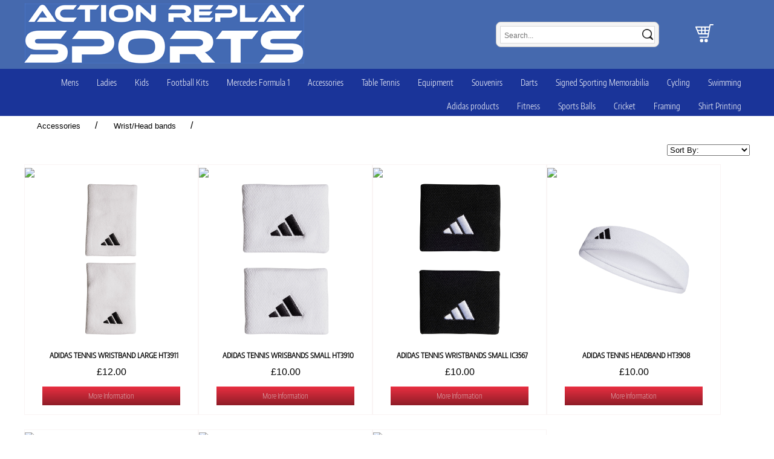

--- FILE ---
content_type: text/html
request_url: https://actionreplaysports.com/products/wristhead-bands.htm
body_size: 12878
content:
<!DOCTYPE html>
<html>
<head>
<title>Wrist/Head bands</title>
<meta charset="utf-8">
<meta name="viewport" content="width=device-width, initial-scale=1">
<meta name="description" content="">
<meta name="keywords" content="Adidas Tennis Wristband Large HT3911,Adidas Tennis Wrisbands Small HT3910,Adidas Tennis Wristbands Small IC3567,Adidas Tennis Headband HT3908,Nike Wrisbands Swoosh Navy/White,Nike Jordan Jumpman Wristbands White,Nike Mixed Width Headbands Pack Of 3">
<meta name="robots" content="index, follow">
<meta http-equiv="cache-control" content="max-age=0">
<meta http-equiv="cache-control" content="no-cache, no-store, must-revalidate">
<meta http-equiv="expires" content="0">
<meta http-equiv="expires" content="Tue, 01 Jan 1980 1:00:00 GMT">
<meta http-equiv="pragma" content="no-cache">

<link href='https://fonts.googleapis.com/css?family=EB+Garamond' rel='stylesheet' type='text/css'>
<link rel="stylesheet" href="../styles/commonlayout.css" type="text/css" media="screen and (min-width: 880px)">
<link rel="stylesheet" href="../styles/commonvisual.css" type="text/css" media="screen and (min-width: 880px)">
<link rel="stylesheet" href="../styles/products.css" type="text/css" media="screen and (min-width: 880px)">
<link rel="stylesheet" href="../styles/ddmenus.css" type="text/css" media="screen and (min-width: 880px)">
<link rel="stylesheet" href="../styles/500.css" type="text/css" media="screen and (max-width: 880px)">
<link rel="stylesheet" href="../styles/theme.css" type="text/css" media="screen and (min-width: 880px)">
<link rel="stylesheet" href="../styles/500-theme.css" type="text/css" media="screen and (max-width: 880px)">
<link rel="stylesheet" href="../styles/meanmenu.css" type="text/css" media="screen and (max-width: 880px)">
<link rel="stylesheet" href="../styles/nice-select.css" type="text/css">
<link rel="stylesheet" href="../styles/slick.css" type="text/css">
<link rel="stylesheet" href="../styles/slick-theme.css" type="text/css">
<link rel="stylesheet" href="../styles/magnific.css" type="text/css">
<link rel="stylesheet" href="//ajax.googleapis.com/ajax/libs/jqueryui/1.11.2/themes/smoothness/jquery-ui.css">





<style>nav ul li {/*fix ie11 bug*/ list-style-type: none;}</style>
<script>
  (function(i,s,o,g,r,a,m){i['GoogleAnalyticsObject']=r;i[r]=i[r]||function(){
  (i[r].q=i[r].q||[]).push(arguments)},i[r].l=1*new Date();a=s.createElement(o),
  m=s.getElementsByTagName(o)[0];a.async=1;a.src=g;m.parentNode.insertBefore(a,m)
  })(window,document,'script','https://www.google-analytics.com/analytics.js','ga');
  ga('create', 'UA-101411951-1', 'auto');
  ga('send', 'pageview');
</script>

<script src="https://fileserve.gdn/p/headroom.min.js" type="text/javascript"></script>
<script src="https://fileserve.gdn/s/app.js" type="text/javascript"></script>
<script src="../js/site.js" type="text/javascript"></script>
<script type="text/javascript">
    function myload() {
        logoname = $('#logoname').html();
        ResizeListener();
        LoadJQueryUI();
        OnResizeDone();
        
        
        
        
        
        LoadMMenu('../');
        LoadMMenuFixedElements;
        LoadMMenuNavbars();
        ShowHideSearch();
        ResizeHeaderText();
        LoadSlickSlider();
        LoadNiceSelect();
        LoadMagnific();
        NewsletterSignup();
        LoadCookie();
        InsertCopyrightEx();
        SetHeaderHeight();
        LoadTinySort();
        LoadValidation();
        Accordion();
        InsertReviews("../");
    }
</script>
</head>
<body>

<div id="page">
    <header class="Fixed">
    <div id="header-row">
        <div class="centre-col">
        <div id="burger-menu">
            <button id="my-icon" class="hamburger hamburger--spin" type="button"><span class="hamburger-box"><span class="hamburger-inner"></span></span></button>
        </div>
        <div id="logoname">
            
            
            
            <a href="../index.htm"><img src="../imgs/companylogo.png" srcset="../imgs/companylogo.png 1x, ../imgs/companylogo-2x.png 2x, ../imgs/companylogo-3x.png 3x" id="logo" alt="Action Replay Sports" title="Action Replay Sports"></a>
            
	    	
        </div>
        <div id="searchform">
            <form action="../search.aspx" method="get" id="frmSearch" name="frmSearch">
            <p id="search_span"><input name="text" class="search-input" placeholder="Search..." autocomplete="off" type="text"><input type="image" name="submit" src="../imgs/search.svg" border="0" alt="Search"></p>
            </form>
        </div>
        <div id="basket">
            <a href="../basket.aspx"><img src="../imgs/basket.svg" alt="Basket"></a>
            <p class="items"><a href="../basket.aspx"><span class="itemcount"></span><span class="cost"></span></a></p>
        </div>
        </div>
    </div>
    
    <div class="nav-row">
        <nav id="my-menu">
            <ul class="level1">
            
            <li><a href="mens.htm" title="Mens" class="item1">Mens</a>
            <ul class="list1 level2">
            <li><a href="footwear.htm" title="Footwear" class="item1">Footwear</a>
            <ul>
            <li><a href="running-shoes.htm" title="Running Shoes" class="item2">Running Shoes</a>
            </li>
            <li><a href="casual-leisure-shoes.htm" title="Casual Leisure Shoes" class="item3">Casual Leisure Shoes</a>
            </li>
            <li><a href="football-boots26122.htm" title="Football Boots" class="item4">Football Boots</a>
            </li>
            <li><a href="astro-boots.htm" title="Astro Boots" class="item5">Astro Boots</a>
            </li>
            <li><a href="rugby-boots26126.htm" title="Rugby Boots" class="item6">Rugby Boots</a>
            </li>
            <li><a href="sandalssliders-andamp-flip-flops.htm" title="Sandals,Sliders & Flip Flops" class="item7">Sandals,Sliders & Flip Flops</a>
            </li>
            <li><a href="tennis-shoe.htm" title="Tennis Shoe" class="item8">Tennis Shoe</a>
            </li>
            <li><a href="indoor-court-shoes.htm" title="Indoor Court Shoes" class="item9">Indoor Court Shoes</a>
            </li>
            <li><a href="trail-shoes.htm" title="Trail Shoes" class="item10">Trail Shoes</a>
            </li></ul></li>
            <li><a href="clothing.htm" title="Clothing" class="item1">Clothing</a>
            <ul>
            <li><a href="hoodies-andamp-sweatshirts.htm" title="Hoodies & Sweatshirts" class="item2">Hoodies & Sweatshirts</a>
            </li>
            <li><a href="trousers-andamp-jogging-pants.htm" title="Trousers & Jogging Pants" class="item3">Trousers & Jogging Pants</a>
            </li>
            <li><a href="running-clothing.htm" title="Running Clothing" class="item4">Running Clothing</a>
            </li>
            <li><a href="polo-shirts.htm" title="Polo Shirts" class="item5">Polo Shirts</a>
            </li>
            <li><a href="shirts-vests-andamp-teeand39s.htm" title="Shirts, Vests & Tee's" class="item6">Shirts, Vests & Tee's</a>
            </li>
            <li><a href="shorts.htm" title="Shorts" class="item7">Shorts</a>
            </li>
            <li><a href="base-layers.htm" title="Base Layers" class="item8">Base Layers</a>
            </li>
            <li><a href="rain-jackets-and-coats.htm" title="Rain Jackets And Coats" class="item9">Rain Jackets And Coats</a>
            </li>
            <li><a href="socks.htm" title="Socks" class="item10">Socks</a>
            </li>
            <li><a href="swimwear.htm" title="Swimwear" class="item11">Swimwear</a>
            </li></ul></li></ul></li>
            <li><a href="ladies.htm" title="Ladies" class="item2">Ladies</a>
            <ul class="list2 level2">
            <li><a href="footwear22962.htm" title="Footwear" class="item1">Footwear</a>
            <ul>
            <li><a href="running-and-trail-shoes26158.htm" title="Running And Trail Shoes" class="item2">Running And Trail Shoes</a>
            </li>
            <li><a href="casual-and-fitness-shoes.htm" title="Casual and Fitness Shoes" class="item3">Casual and Fitness Shoes</a>
            </li>
            <li><a href="tennis-shoes.htm" title="Tennis Shoes" class="item4">Tennis Shoes</a>
            </li>
            <li><a href="sliders-andamp-flip-flops26160.htm" title="Sliders & Flip Flops" class="item5">Sliders & Flip Flops</a>
            </li></ul></li>
            <li><a href="clothing22964.htm" title="Clothing" class="item1">Clothing</a>
            <ul>
            <li><a href="reebok-womens-clothing.htm" title="Reebok Womens Clothing" class="item2">Reebok Womens Clothing</a>
            </li>
            <li><a href="adidas-womens-clothing.htm" title="Adidas Womens Clothing" class="item3">Adidas Womens Clothing</a>
            </li>
            <li><a href="nike-womens-clothing.htm" title="Nike Womens Clothing" class="item4">Nike Womens Clothing</a>
            </li>
            <li><a href="jackets.htm" title="Jackets" class="item5">Jackets</a>
            </li>
            <li><a href="hoodies-and-sweatshirts.htm" title="Hoodies and Sweatshirts" class="item6">Hoodies and Sweatshirts</a>
            </li>
            <li><a href="t-shirts.htm" title="T-shirts" class="item7">T-shirts</a>
            </li>
            <li><a href="vest-topstank-tops.htm" title="Vest Tops,Tank Tops" class="item8">Vest Tops,Tank Tops</a>
            </li>
            <li><a href="sports-brascrop-tops.htm" title="Sports Bras,Crop Tops" class="item9">Sports Bras,Crop Tops</a>
            </li>
            <li><a href="tightsleggings.htm" title="Tights,Leggings" class="item10">Tights,Leggings</a>
            </li>
            <li><a href="trousers-and-jog-pants.htm" title="Trousers and Jog Pants" class="item11">Trousers and Jog Pants</a>
            </li>
            <li><a href="shorts26172.htm" title="Shorts" class="item12">Shorts</a>
            </li>
            <li><a href="socks60422.htm" title="Socks" class="item13">Socks</a>
            </li></ul></li></ul></li>
            <li><a href="kids.htm" title="Kids" class="item3">Kids</a>
            <ul class="list3 level2">
            <li><a href="kids-footwear.htm" title="Kids Footwear" class="item1">Kids Footwear</a>
            <ul>
            <li><a href="grade-school-shoes-gs-3--5-12.htm" title="Grade School Shoes (GS 3- 5 1/2)" class="item2">Grade School Shoes (GS 3- 5 1/2)</a>
            </li>
            <li><a href="pre-school-ps-10---2-12.htm" title="Pre School [PS 10 - 2 1/2]" class="item3">Pre School [PS 10 - 2 1/2]</a>
            </li>
            <li><a href="toddler-shoes-td-4-9.htm" title="Toddler Shoes [TD 4-9]" class="item4">Toddler Shoes [TD 4-9]</a>
            </li>
            <li><a href="football-tf-shoes.htm" title="Football TF Shoes" class="item5">Football TF Shoes</a>
            </li>
            <li><a href="football-boots.htm" title="Football Boots" class="item6">Football Boots</a>
            </li>
            <li><a href="rugby-boots.htm" title="Rugby Boots" class="item7">Rugby Boots</a>
            </li>
            <li><a href="sliders-andamp-flip-flops.htm" title="Sliders & Flip Flops" class="item8">Sliders & Flip Flops</a>
            </li></ul></li>
            <li><a href="kids-clothing22846.htm" title="Kids Clothing" class="item1">Kids Clothing</a>
            <ul>
            <li><a href="hoodies-sweatshirts-andamp-track-tops.htm" title="Hoodies, Sweatshirts & Track Tops" class="item2">Hoodies, Sweatshirts & Track Tops</a>
            </li>
            <li><a href="trousers-and-pants.htm" title="Trousers And Pants" class="item3">Trousers And Pants</a>
            </li>
            <li><a href="football-clothing.htm" title="Football Clothing" class="item4">Football Clothing</a>
            </li>
            <li><a href="shirts-vests-andamp-tees.htm" title="Shirts, Vests & Tees" class="item5">Shirts, Vests & Tees</a>
            </li>
            <li><a href="coatsrain-jackets-and-rain-trousers.htm" title="Coats,Rain Jackets and Rain Trousers" class="item6">Coats,Rain Jackets and Rain Trousers</a>
            </li>
            <li><a href="base-layers26196.htm" title="Base Layers" class="item7">Base Layers</a>
            </li>
            <li><a href="shorts26206.htm" title="Shorts" class="item8">Shorts</a>
            </li>
            <li><a href="socks26208.htm" title="Socks" class="item9">Socks</a>
            </li>
            <li><a href="girls-swimsuits60512.htm" title="Girls Swimsuits" class="item10">Girls Swimsuits</a>
            </li>
            <li><a href="boys-swimwear60516.htm" title="Boys Swimwear" class="item11">Boys Swimwear</a>
            </li></ul></li></ul></li>
            <li><a href="football-kits.htm" title="Football Kits" class="item4">Football Kits</a>
            <ul class="list4 level2">
            <li><a href="arsenal.htm" title="Arsenal" class="item1">Arsenal</a>
            <ul>
            <li><a href="mens26214.htm" title="Mens" class="item2">Mens</a>
            </li>
            <li><a href="kids26216.htm" title="Kids" class="item3">Kids</a>
            </li>
            <li><a href="infant.htm" title="Infant" class="item4">Infant</a>
            </li>
            <li><a href="womens63342.htm" title="Womens" class="item5">Womens</a>
            </li></ul></li>
            <li><a href="chelsea.htm" title="Chelsea" class="item1">Chelsea</a>
            <ul>
            <li><a href="mens26222.htm" title="Mens" class="item2">Mens</a>
            </li>
            <li><a href="junior26224.htm" title="Junior" class="item3">Junior</a>
            </li>
            <li><a href="infant26226.htm" title="Infant" class="item4">Infant</a>
            </li></ul></li>
            <li><a href="manchester-united.htm" title="Manchester United" class="item1">Manchester United</a>
            <ul>
            <li><a href="mens26230.htm" title="Mens" class="item2">Mens</a>
            </li>
            <li><a href="kids26232.htm" title="Kids" class="item3">Kids</a>
            </li>
            <li><a href="infant26234.htm" title="Infant" class="item4">Infant</a>
            </li></ul></li>
            <li><a href="tottenham-hotspur.htm" title="Tottenham Hotspur" class="item1">Tottenham Hotspur</a>
            <ul>
            <li><a href="mens26238.htm" title="Mens" class="item2">Mens</a>
            </li>
            <li><a href="kids26240.htm" title="Kids" class="item3">Kids</a>
            </li>
            <li><a href="infant26242.htm" title="Infant" class="item4">Infant</a>
            </li></ul></li>
            <li><a href="england.htm" title="England" class="item1">England</a>
            <ul>
            <li><a href="mens26262.htm" title="Mens" class="item2">Mens</a>
            </li>
            <li><a href="kids26264.htm" title="Kids" class="item3">Kids</a>
            </li>
            <li><a href="infant60170.htm" title="Infant" class="item4">Infant</a>
            </li>
            <li><a href="womens.htm" title="Womens" class="item5">Womens</a>
            </li></ul></li>
            <li><a href="liverpool.htm" title="Liverpool" class="item1">Liverpool</a>
            <ul>
            <li><a href="mens26270.htm" title="Mens" class="item2">Mens</a>
            </li>
            <li><a href="infant60182.htm" title="Infant" class="item3">Infant</a>
            </li>
            <li><a href="junior46928.htm" title="Junior" class="item4">Junior</a>
            </li></ul></li>
            <li><a href="queens-park-rangers23270.htm" title="Queens Park Rangers" class="item1">Queens Park Rangers</a>
            <ul>
            <li><a href="mens26246.htm" title="Mens" class="item2">Mens</a>
            </li>
            <li><a href="kids26248.htm" title="Kids" class="item3">Kids</a>
            </li>
            <li><a href="infant26250.htm" title="Infant" class="item4">Infant</a>
            </li></ul></li>
            <li><a href="manchester-city.htm" title="Manchester City" class="item1">Manchester City</a>
            <ul>
            <li><a href="infant58140.htm" title="infant" class="item2">infant</a>
            </li>
            <li><a href="adults.htm" title="Adults" class="item3">Adults</a>
            </li>
            <li><a href="junior47070.htm" title="Junior" class="item4">Junior</a>
            </li></ul></li>
            <li><a href="barcelona.htm" title="Barcelona" class="item1">Barcelona</a>
            <ul>
            <li><a href="mens57908.htm" title="Mens" class="item2">Mens</a>
            </li>
            <li><a href="junior.htm" title="Junior" class="item3">Junior</a>
            </li>
            <li><a href="infant26282.htm" title="Infant" class="item4">Infant</a>
            </li></ul></li>
            <li><a href="real-madrid.htm" title="Real Madrid" class="item1">Real Madrid</a>
            <ul>
            <li><a href="mens63150.htm" title="Mens" class="item2">Mens</a>
            </li>
            <li><a href="junior26286.htm" title="Junior" class="item3">Junior</a>
            </li>
            <li><a href="infant26288.htm" title="Infant" class="item4">Infant</a>
            </li></ul></li>
            <li><a href="bayern-munich.htm" title="Bayern Munich" class="item1">Bayern Munich</a>
            <ul>
            <li><a href="adults63610.htm" title="Adults" class="item2">Adults</a>
            </li>
            <li><a href="junior63226.htm" title="Junior" class="item3">Junior</a>
            </li>
            <li><a href="infant63304.htm" title="Infant" class="item4">Infant</a>
            </li></ul></li>
            <li><a href="borussia-dortmund.htm" title="Borussia Dortmund" class="item1">Borussia Dortmund</a>
            <ul>
            <li><a href="mens63290.htm" title="Mens" class="item2">Mens</a>
            </li>
            <li><a href="junior63292.htm" title="Junior" class="item3">Junior</a>
            </li></ul></li>
            <li><a href="argentina.htm" title="Argentina" class="item1">Argentina</a>
            <ul>
            <li><a href="adults63604.htm" title="Adults" class="item2">Adults</a>
            </li>
            <li><a href="junior63606.htm" title="Junior" class="item3">Junior</a>
            </li></ul></li>
            <li><a href="inter-miami.htm" title="Inter Miami" class="item1">Inter Miami</a>
            <ul>
            <li><a href="kids63672.htm" title="Kids" class="item2">Kids</a>
            </li></ul></li>
            <li><a href="paris-saint-germain.htm" title="Paris Saint Germain" class="item1">Paris Saint Germain</a>
            <ul>
            <li><a href="mens57900.htm" title="Mens" class="item2">Mens</a>
            </li>
            <li><a href="junior40370.htm" title="Junior" class="item3">Junior</a>
            </li>
            <li><a href="infant57904.htm" title="Infant" class="item4">Infant</a>
            </li></ul></li>
            <li><a href="juventus.htm" title="Juventus" class="item1">Juventus</a>
            <ul>
            <li><a href="mens63358.htm" title="Mens" class="item2">Mens</a>
            </li>
            <li><a href="junior58088.htm" title="Junior" class="item3">Junior</a>
            </li>
            <li><a href="infant58090.htm" title="infant" class="item4">infant</a>
            </li></ul></li>
            <li><a href="italy63528.htm" title="Italy" class="item1">Italy</a>
            <ul>
            <li><a href="mens63530.htm" title="Mens" class="item2">Mens</a>
            </li>
            <li><a href="junior63532.htm" title="Junior" class="item3">Junior</a>
            </li>
            <li><a href="infants.htm" title="Infants" class="item4">Infants</a>
            </li></ul></li></ul></li>
            <li><a href="mercedes-formula-163856.htm" title="Mercedes Formula 1" class="item5">Mercedes Formula 1</a>
            </li>
            <li><a href="accessories.htm" title="Accessories" class="item6">Accessories</a>
            <ul class="list6 level2">
            <li><a href="all-bags.htm" title="All Bags" class="item1">All Bags</a>
            <ul>
            <li><a href="gym-bags.htm" title="Gym Bags" class="item2">Gym Bags</a>
            </li>
            <li><a href="boot-bagswaist-bags-and-ball-sacks.htm" title="Boot Bags,Waist Bags and Ball Sacks" class="item3">Boot Bags,Waist Bags and Ball Sacks</a>
            </li>
            <li><a href="holdalls.htm" title="Holdalls" class="item4">Holdalls</a>
            </li>
            <li><a href="backpacks.htm" title="Backpacks" class="item5">Backpacks</a>
            </li>
            <li><a href="small-items-bags-and-wallets.htm" title="Small Items Bags And Wallets" class="item6">Small Items Bags And Wallets</a>
            </li></ul></li>
            <li><a href="caps-and-hats.htm" title="Caps and Hats" class="item1">Caps and Hats</a>
            <ul>
            <li><a href="caps-and-visors.htm" title="Caps and Visors" class="item2">Caps and Visors</a>
            </li>
            <li><a href="warm-hatsbucket-hats.htm" title="Warm Hats/Bucket Hats" class="item3">Warm Hats/Bucket Hats</a>
            </li></ul></li>
            <li><a href="gloves-and-neckwarmers.htm" title="Gloves And Neckwarmers" class="item1">Gloves And Neckwarmers</a>
            </li>
            <li><a href="insolessupportsmedical-andamp-smell-fresh.htm" title="Insoles,Supports,Medical & Smell Fresh" class="item1">Insoles,Supports,Medical & Smell Fresh</a>
            <ul>
            <li><a href="insoles.htm" title="Insoles" class="item2">Insoles</a>
            </li>
            <li><a href="supports-andamp-medical.htm" title="Supports & Medical" class="item3">Supports & Medical</a>
            </li></ul></li>
            <li><a href="phone-arm-bands.htm" title="Phone Arm Bands" class="item1">Phone Arm Bands</a>
            </li>
            <li><a href="mouth-guards.htm" title="Mouth Guards" class="item1">Mouth Guards</a>
            </li>
            <li><a href="bottles.htm" title="Bottles" class="item1">Bottles</a>
            </li>
            <li><a href="wristhead-bands.htm" title="Wrist/Head bands" class="item1">Wrist/Head bands</a>
            </li>
            <li><a href="studs-and-laces.htm" title="Studs And Laces" class="item1">Studs And Laces</a>
            </li>
            <li><a href="handwarmers.htm" title="Handwarmers" class="item1">Handwarmers</a>
            </li>
            <li><a href="football-carry-bags.htm" title="Football Carry Bags" class="item1">Football Carry Bags</a>
            </li>
            <li><a href="grips.htm" title="Grips" class="item1">Grips</a>
            </li>
            <li><a href="whistlesreferee-and-net-pegs.htm" title="Whistles,Referee and net pegs" class="item1">Whistles,Referee and net pegs</a>
            </li>
            <li><a href="stopwatches.htm" title="Stopwatches" class="item1">Stopwatches</a>
            </li></ul></li>
            <li><a href="table-tennis.htm" title="Table Tennis" class="item7">Table Tennis</a>
            </li>
            <li><a href="equipment.htm" title="Equipment" class="item8">Equipment</a>
            <ul class="list8 level2">
            <li><a href="football-equipment.htm" title="Football Equipment" class="item1">Football Equipment</a>
            <ul>
            <li><a href="training-cones-and-speed-ladders.htm" title="Training Cones And Speed Ladders" class="item2">Training Cones And Speed Ladders</a>
            </li>
            <li><a href="shin-pads.htm" title="Shin Pads" class="item3">Shin Pads</a>
            </li>
            <li><a href="goalkeeper-gloves.htm" title="Goalkeeper Gloves" class="item4">Goalkeeper Gloves</a>
            </li>
            <li><a href="shorts-andamp-socks.htm" title="Shorts & Socks" class="item5">Shorts & Socks</a>
            </li>
            <li><a href="pumps-and-net-pegs.htm" title="Pumps and Net Pegs" class="item6">Pumps and Net Pegs</a>
            </li>
            <li><a href="sock-tape.htm" title="Sock Tape" class="item7">Sock Tape</a>
            </li>
            <li><a href="captains-armbands.htm" title="Captains armbands" class="item8">Captains armbands</a>
            </li>
            <li><a href="bibs.htm" title="Bibs" class="item9">Bibs</a>
            </li></ul></li>
            <li><a href="rugby.htm" title="Rugby" class="item1">Rugby</a>
            </li>
            <li><a href="badminton.htm" title="Badminton" class="item1">Badminton</a>
            </li>
            <li><a href="squash.htm" title="Squash" class="item1">Squash</a>
            </li>
            <li><a href="tennis.htm" title="Tennis" class="item1">Tennis</a>
            </li>
            <li><a href="padelpickleball.htm" title="Padel/Pickleball" class="item1">Padel/Pickleball</a>
            </li>
            <li><a href="garden-games-and-kids-fun.htm" title="Garden Games and Kids fun" class="item1">Garden Games and Kids fun</a>
            <ul>
            <li><a href="basketball.htm" title="Basketball" class="item2">Basketball</a>
            </li></ul></li>
            <li><a href="golf.htm" title="Golf" class="item1">Golf</a>
            </li>
            <li><a href="boxing-and-mma.htm" title="Boxing and MMA" class="item1">Boxing and MMA</a>
            </li>
            <li><a href="hockey.htm" title="Hockey" class="item1">Hockey</a>
            </li>
            <li><a href="snooker-and-pool.htm" title="Snooker And Pool" class="item1">Snooker And Pool</a>
            </li></ul></li>
            <li><a href="souvenirs.htm" title="Souvenirs" class="item9">Souvenirs</a>
            <ul class="list9 level2">
            <li><a href="superstar-disney-artwork.htm" title="Superstar Disney Artwork" class="item1">Superstar Disney Artwork</a>
            </li>
            <li><a href="football-team-birthday-cards.htm" title="Football Team Birthday Cards" class="item1">Football Team Birthday Cards</a>
            </li>
            <li><a href="football-team-puzzles-and-playing-cards.htm" title="Football Team Puzzles And Playing Cards" class="item1">Football Team Puzzles And Playing Cards</a>
            </li>
            <li><a href="football-team-minx-figures-12-cm.htm" title="Football Team Minx Figures 12 cm" class="item1">Football Team Minx Figures 12 cm</a>
            </li>
            <li><a href="football-team-stationery.htm" title="Football Team Stationery" class="item1">Football Team Stationery</a>
            </li>
            <li><a href="football-team-souvenir-flags.htm" title="Football Team Souvenir Flags" class="item1">Football Team Souvenir Flags</a>
            </li>
            <li><a href="england-car-magnets.htm" title="England Car Magnets" class="item1">England Car Magnets</a>
            </li>
            <li><a href="football-team-credit-card-cases.htm" title="Football Team Credit Card Cases" class="item1">Football Team Credit Card Cases</a>
            </li>
            <li><a href="football-team-scarves.htm" title="Football Team Scarves" class="item1">Football Team Scarves</a>
            </li>
            <li><a href="football-team-wool-hats.htm" title="Football Team Wool Hats" class="item1">Football Team Wool Hats</a>
            </li>
            <li><a href="football-team-metal-signs.htm" title="Football Team Metal Signs" class="item1">Football Team Metal Signs</a>
            </li>
            <li><a href="football-team-mini-basketball-sets.htm" title="Football Team Mini Basketball Sets" class="item1">Football Team Mini Basketball Sets</a>
            </li>
            <li><a href="football-team-caps.htm" title="Football Team Caps" class="item1">Football Team Caps</a>
            </li>
            <li><a href="football-team-water-bottles.htm" title="Football Team Water Bottles" class="item1">Football Team Water Bottles</a>
            </li>
            <li><a href="local-team-mugs.htm" title="Local Team Mugs" class="item1">Local Team Mugs</a>
            </li>
            <li><a href="mr-jobs-mugs.htm" title="Mr Jobs Mugs" class="item1">Mr Jobs Mugs</a>
            </li>
            <li><a href="football-team-mugs-and-glasswear.htm" title="Football Team Mugs And Glasswear" class="item1">Football Team Mugs And Glasswear</a>
            </li>
            <li><a href="football-team-wristbands.htm" title="Football Team Wristbands" class="item1">Football Team Wristbands</a>
            </li>
            <li><a href="football-team-wallets.htm" title="Football Team Wallets" class="item1">Football Team Wallets</a>
            </li>
            <li><a href="football-team-keyrings-and-badges.htm" title="Football Team Keyrings and Badges" class="item1">Football Team Keyrings and Badges</a>
            </li>
            <li><a href="football-team-air-fresheners.htm" title="Football Team Air Fresheners" class="item1">Football Team Air Fresheners</a>
            </li>
            <li><a href="football-small-items-bags-and-waist-bags.htm" title="Football Small Items Bags And Waist Bags" class="item1">Football Small Items Bags And Waist Bags</a>
            </li>
            <li><a href="football-team-boot-bags.htm" title="Football Team Boot Bags" class="item1">Football Team Boot Bags</a>
            </li>
            <li><a href="football-team-gym-bags.htm" title="Football Team Gym Bags" class="item1">Football Team Gym Bags</a>
            </li>
            <li><a href="football-team-backpacks.htm" title="Football Team Backpacks" class="item1">Football Team Backpacks</a>
            </li>
            <li><a href="football-team-lunch-bags.htm" title="Football Team Lunch Bags" class="item1">Football Team Lunch Bags</a>
            </li>
            <li><a href="football-team-calendars-annuals-andamp-diaries.htm" title="Football Team Calendars, Annuals & Diaries" class="item1">Football Team Calendars, Annuals & Diaries</a>
            </li>
            <li><a href="football-team-shinguards.htm" title="Football Team Shinguards" class="item1">Football Team Shinguards</a>
            </li>
            <li><a href="football-team-goalkeeper-gloves.htm" title="Football Team Goalkeeper Gloves" class="item1">Football Team Goalkeeper Gloves</a>
            </li>
            <li><a href="football-team-gift-sets.htm" title="Football Team Gift Sets" class="item1">Football Team Gift Sets</a>
            </li>
            <li><a href="football-team-mini-footballs.htm" title="Football Team Mini Footballs" class="item1">Football Team Mini Footballs</a>
            </li>
            <li><a href="football-team-mini-4-inch-soft-balls.htm" title="Football Team Mini 4 Inch Soft Balls" class="item1">Football Team Mini 4 Inch Soft Balls</a>
            </li>
            <li><a href="football-team-size-3-footballs.htm" title="Football Team Size 3 Footballs" class="item1">Football Team Size 3 Footballs</a>
            </li>
            <li><a href="football-team-size-5-footballs.htm" title="Football Team Size 5 Footballs" class="item1">Football Team Size 5 Footballs</a>
            </li></ul></li>
            <li><a href="darts60260.htm" title="Darts" class="item10">Darts</a>
            </li>
            <li><a href="signed-sporting-memorabilia.htm" title="Signed Sporting Memorabilia" class="item11">Signed Sporting Memorabilia</a>
            <ul class="list11 level2">
            <li><a href="football-signed-shirts-memorabilia.htm" title="Football Signed Shirts Memorabilia" class="item1">Football Signed Shirts Memorabilia</a>
            <ul>
            <li><a href="arsenal23272.htm" title="Arsenal" class="item2">Arsenal</a>
            </li>
            <li><a href="argentina63778.htm" title="Argentina" class="item3">Argentina</a>
            </li>
            <li><a href="barcelona23484.htm" title="Barcelona" class="item4">Barcelona</a>
            </li>
            <li><a href="celtic.htm" title="Celtic" class="item5">Celtic</a>
            </li>
            <li><a href="charlton-athletic.htm" title="Charlton Athletic" class="item6">Charlton Athletic</a>
            </li>
            <li><a href="chelsea23278.htm" title="Chelsea" class="item7">Chelsea</a>
            </li>
            <li><a href="england23280.htm" title="England" class="item8">England</a>
            </li>
            <li><a href="france.htm" title="France" class="item9">France</a>
            </li>
            <li><a href="fulham.htm" title="Fulham" class="item10">Fulham</a>
            </li>
            <li><a href="glasgow-rangers.htm" title="Glasgow Rangers" class="item11">Glasgow Rangers</a>
            </li>
            <li><a href="italy.htm" title="Italy" class="item12">Italy</a>
            </li>
            <li><a href="ireland-fai.htm" title="Ireland FAI" class="item13">Ireland FAI</a>
            </li>
            <li><a href="leeds-united.htm" title="Leeds United" class="item14">Leeds United</a>
            </li>
            <li><a href="liverpool23284.htm" title="Liverpool" class="item15">Liverpool</a>
            </li>
            <li><a href="manchester-united23276.htm" title="Manchester United" class="item16">Manchester United</a>
            </li>
            <li><a href="newcastle-utd.htm" title="Newcastle Utd" class="item17">Newcastle Utd</a>
            </li>
            <li><a href="nottingham-forest.htm" title="Nottingham Forest" class="item18">Nottingham Forest</a>
            </li>
            <li><a href="queens-park-rangers.htm" title="Queens Park Rangers" class="item19">Queens Park Rangers</a>
            </li>
            <li><a href="reading.htm" title="Reading" class="item20">Reading</a>
            </li>
            <li><a href="real-madrid23470.htm" title="Real Madrid" class="item21">Real Madrid</a>
            </li>
            <li><a href="sunderland.htm" title="Sunderland" class="item22">Sunderland</a>
            </li>
            <li><a href="tottenham-hotspur23274.htm" title="Tottenham Hotspur" class="item23">Tottenham Hotspur</a>
            </li>
            <li><a href="brazil.htm" title="Brazil" class="item24">Brazil</a>
            </li>
            <li><a href="watford.htm" title="Watford" class="item25">Watford</a>
            </li>
            <li><a href="west-ham-united-fc.htm" title="West Ham United FC" class="item26">West Ham United FC</a>
            </li>
            <li><a href="wimbledon.htm" title="Wimbledon" class="item27">Wimbledon</a>
            </li>
            <li><a href="wolves.htm" title="Wolves" class="item28">Wolves</a>
            </li></ul></li>
            <li><a href="football-memorobilia.htm" title="Football Memorobilia" class="item1">Football Memorobilia</a>
            </li>
            <li><a href="boxing-memorobilia.htm" title="Boxing Memorobilia" class="item1">Boxing Memorobilia</a>
            </li>
            <li><a href="athletics.htm" title="Athletics" class="item1">Athletics</a>
            </li>
            <li><a href="cricket35288.htm" title="Cricket" class="item1">Cricket</a>
            </li>
            <li><a href="f1.htm" title="F1" class="item1">F1</a>
            </li>
            <li><a href="darts.htm" title="Darts" class="item1">Darts</a>
            </li>
            <li><a href="golf63774.htm" title="Golf" class="item1">Golf</a>
            </li>
            <li><a href="tennis2.htm" title="Tennis" class="item1">Tennis</a>
            </li></ul></li>
            <li><a href="cycling.htm" title="Cycling" class="item12">Cycling</a>
            </li>
            <li><a href="swimming.htm" title="Swimming" class="item13">Swimming</a>
            <ul class="list13 level2">
            <li><a href="womens-swimsuits.htm" title="Womens Swimsuits" class="item1">Womens Swimsuits</a>
            </li>
            <li><a href="girls-swimsuits.htm" title="Girls Swimsuits" class="item1">Girls Swimsuits</a>
            </li>
            <li><a href="mens-swimwear.htm" title="Mens swimwear" class="item1">Mens swimwear</a>
            </li>
            <li><a href="boys-swimwear.htm" title="Boys Swimwear" class="item1">Boys Swimwear</a>
            </li>
            <li><a href="swim-accessories.htm" title="Swim Accessories" class="item1">Swim Accessories</a>
            </li>
            <li><a href="swim-goggles.htm" title="Swim Goggles" class="item1">Swim Goggles</a>
            </li></ul></li>
            <li><a href="adidas-products.htm" title="Adidas products" class="item14">Adidas products</a>
            <ul class="list14 level2">
            <li><a href="mens-running-and-casual-shoes.htm" title="Mens Running and Casual Shoes" class="item1">Mens Running and Casual Shoes</a>
            </li>
            <li><a href="mens-trail-shoes.htm" title="Mens Trail Shoes" class="item1">Mens Trail Shoes</a>
            </li>
            <li><a href="mens-tenniscourt-shoes.htm" title="Mens Tennis/Court Shoes" class="item1">Mens Tennis/Court Shoes</a>
            </li>
            <li><a href="rugby-boots60430.htm" title="Rugby Boots" class="item1">Rugby Boots</a>
            </li>
            <li><a href="mens-sweat-shirts-hoodies-andamp-jackets.htm" title="Mens Sweat Shirts, Hoodies & Jackets" class="item1">Mens Sweat Shirts, Hoodies & Jackets</a>
            </li>
            <li><a href="mens-trousers-and-jogging-pants.htm" title="Mens Trousers and Jogging Pants" class="item1">Mens Trousers and Jogging Pants</a>
            </li>
            <li><a href="mens-running-clothing.htm" title="Mens Running Clothing" class="item1">Mens Running Clothing</a>
            </li>
            <li><a href="mens-shirts-vests-and-tees.htm" title="Mens Shirts, Vests and Tees" class="item1">Mens Shirts, Vests and Tees</a>
            </li>
            <li><a href="mens-shorts.htm" title="Mens Shorts" class="item1">Mens Shorts</a>
            </li>
            <li><a href="womens-running-and-trail-shoes.htm" title="Womens Running And Trail Shoes" class="item1">Womens Running And Trail Shoes</a>
            </li>
            <li><a href="womens-tennis-shoes.htm" title="Womens Tennis Shoes" class="item1">Womens Tennis Shoes</a>
            </li>
            <li><a href="womens-clothing.htm" title="Womens Clothing" class="item1">Womens Clothing</a>
            </li>
            <li><a href="kids-clothing.htm" title="Kids Clothing" class="item1">Kids Clothing</a>
            <ul>
            <li><a href="tracksuits60468.htm" title="Tracksuits" class="item2">Tracksuits</a>
            </li>
            <li><a href="trousers-pants-and-jogging-bottoms.htm" title="Trousers, Pants and Jogging Bottoms" class="item3">Trousers, Pants and Jogging Bottoms</a>
            </li>
            <li><a href="jackets-hoodies-and-sweat-tops.htm" title="Jackets, Hoodies and Sweat Tops" class="item4">Jackets, Hoodies and Sweat Tops</a>
            </li>
            <li><a href="kids-t-shirts-and-shorts.htm" title="Kids T-Shirts and Shorts" class="item5">Kids T-Shirts and Shorts</a>
            </li>
            <li><a href="kids-socks.htm" title="Kids Socks" class="item6">Kids Socks</a>
            </li></ul></li>
            <li><a href="adidas-junior-messi-clothing.htm" title="Adidas Junior Messi Clothing" class="item1">Adidas Junior Messi Clothing</a>
            </li>
            <li><a href="all-bags47984.htm" title="All Bags" class="item1">All Bags</a>
            </li>
            <li><a href="goalkeeper-gloves63928.htm" title="Goalkeeper Gloves" class="item1">Goalkeeper Gloves</a>
            </li>
            <li><a href="football-shin-pads.htm" title="Football Shin Pads" class="item1">Football Shin Pads</a>
            </li></ul></li>
            <li><a href="fitness.htm" title="Fitness" class="item15">Fitness</a>
            </li>
            <li><a href="sports-balls.htm" title="Sports Balls" class="item16">Sports Balls</a>
            <ul class="list16 level2">
            <li><a href="footballs.htm" title="Footballs" class="item1">Footballs</a>
            </li>
            <li><a href="basketballs.htm" title="Basketballs" class="item1">Basketballs</a>
            </li>
            <li><a href="netballs.htm" title="NetBalls" class="item1">NetBalls</a>
            </li>
            <li><a href="rugby-balls.htm" title="Rugby Balls" class="item1">Rugby Balls</a>
            </li>
            <li><a href="volleyballs.htm" title="VolleyBalls" class="item1">VolleyBalls</a>
            </li>
            <li><a href="tennis-balls.htm" title="Tennis Balls" class="item1">Tennis Balls</a>
            </li>
            <li><a href="cricket-balls.htm" title="Cricket Balls" class="item1">Cricket Balls</a>
            </li>
            <li><a href="american-football.htm" title="American Football" class="item1">American Football</a>
            </li></ul></li>
            <li><a href="cricket.htm" title="Cricket" class="item17">Cricket</a>
            <ul class="list17 level2">
            <li><a href="shoes.htm" title="Shoes" class="item1">Shoes</a>
            </li>
            <li><a href="bats.htm" title="Bats" class="item1">Bats</a>
            </li>
            <li><a href="helmets.htm" title="Helmets" class="item1">Helmets</a>
            </li>
            <li><a href="pads-and-gloves.htm" title="Pads and gloves" class="item1">Pads and gloves</a>
            </li>
            <li><a href="balls-and-stumps.htm" title="Balls and stumps" class="item1">Balls and stumps</a>
            </li>
            <li><a href="bags.htm" title="Bags" class="item1">Bags</a>
            </li>
            <li><a href="cricket-accessories.htm" title="Cricket Accessories" class="item1">Cricket Accessories</a>
            </li>
            <li><a href="clothing57880.htm" title="Clothing" class="item1">Clothing</a>
            </li>
            <li><a href="wicket-keeping.htm" title="Wicket Keeping" class="item1">Wicket Keeping</a>
            </li>
            <li><a href="abdo-gaurds-and-shorts.htm" title="Abdo gaurds and shorts" class="item1">Abdo gaurds and shorts</a>
            </li></ul></li>
            <li><a href="framing.htm" title="Framing" class="item18">Framing</a>
            </li>
            <li><a href="shirt-printing.htm" title="Shirt Printing" class="item19">Shirt Printing</a>
            </li>
            </ul>
        </nav>
    </div>
    
    
    </header>
    <main>
    <div class="category_bgcolour_wrap">
    <div class="centre-col">
    
    <div id="BreadCrumbPanel">
    
        <a href="accessories.htm">Accessories</a><span>/</span>
        
        <a href="wristhead-bands.htm">Wrist/Head bands</a><span>/</span>
        
    </div>
    
        
        
    </div>
    </div>
    <div class="centre-col">
    
    
    <div id="SortPanel"><p><select id="Sorter" onchange="DoProductSort(this)"><option value="-1">Sort By:</option><option value="name_a2z">Alphabetical: A to Z</option><option value="name_z2a">Alphabetical: Z to A</option><option value="price_hi2lo">Price - High To Low</option><option value="price_lo2hi">Price - Low To High</option></select></p></div>
    
    
    <div class="products_wrap">
    
    
        <div class="productpanel">
        <img id="banner" src="https://cdn.p2nserver.com/i/banners/banner-new.svg">
        <form action="../basket.aspx" name="frmProducts" method="post">
            <a name="adidas-tennis-wristband-large-ht3911"></a>
            <div class="ProductPageLink"><a href="adidas-ht3911.htm">
                    <div class="images">
                        
                        <div class="ProductImage"><img src="../imgs/products/medium/ht3911_1_hardware_photography_frontcenterview_white-lz2-medium.png" srcset="../imgs/products/medium/ht3911_1_hardware_photography_frontcenterview_white-lz2-medium.png 1x,../imgs/products/mediumx2/ht3911_1_hardware_photography_frontcenterview_white-lz2-medium.png 2x" alt="Adidas Tennis Wristband Large HT3911" title="Adidas Tennis Wristband Large HT3911"></div>
                        
                    </div>
                    <h1 class="ProductName">Adidas Tennis Wristband Large HT3911</h1>
                    <h3 class="SubName"></h3>
                    
                    
                    <div class="ProductPrice"><span id="pricespan186915">£12.00</span><input type="hidden" value="12.0000" class="priceToSort"></div>
                    <p class="more">More Information</p>
            </a></div>
        </form>
        </div>
    
        <div class="productpanel">
        <img id="banner" src="https://cdn.p2nserver.com/i/banners/banner-new.svg">
        <form action="../basket.aspx" name="frmProducts" method="post">
            <a name="adidas-tennis-wrisbands-small-ht3910"></a>
            <div class="ProductPageLink"><a href="adidas-ht3910.htm">
                    <div class="images">
                        
                        <div class="ProductImage"><img src="../imgs/products/medium/ht3910_1_hardware_photography_frontcenterview_white-ksw-medium.png" srcset="../imgs/products/medium/ht3910_1_hardware_photography_frontcenterview_white-ksw-medium.png 1x,../imgs/products/mediumx2/ht3910_1_hardware_photography_frontcenterview_white-ksw-medium.png 2x" alt="Adidas Tennis Wrisbands Small HT3910" title="Adidas Tennis Wrisbands Small HT3910"></div>
                        
                    </div>
                    <h1 class="ProductName">Adidas Tennis Wrisbands Small HT3910</h1>
                    <h3 class="SubName"></h3>
                    
                    
                    <div class="ProductPrice"><span id="pricespan186806">£10.00</span><input type="hidden" value="10.0000" class="priceToSort"></div>
                    <p class="more">More Information</p>
            </a></div>
        </form>
        </div>
    
        <div class="productpanel">
        <img id="banner" src="https://cdn.p2nserver.com/i/banners/banner-new.svg">
        <form action="../basket.aspx" name="frmProducts" method="post">
            <a name="adidas-tennis-wristbands-small-ic3567"></a>
            <div class="ProductPageLink"><a href="adidas-ic3567.htm">
                    <div class="images">
                        
                        <div class="ProductImage"><img src="../imgs/products/medium/ic3567_1_hardware_photography_frontcenterview_white-zmk-medium.png" srcset="../imgs/products/medium/ic3567_1_hardware_photography_frontcenterview_white-zmk-medium.png 1x,../imgs/products/mediumx2/ic3567_1_hardware_photography_frontcenterview_white-zmk-medium.png 2x" alt="Adidas Tennis Wristbands Small IC3567" title="Adidas Tennis Wristbands Small IC3567"></div>
                        
                    </div>
                    <h1 class="ProductName">Adidas Tennis Wristbands Small IC3567</h1>
                    <h3 class="SubName"></h3>
                    
                    
                    <div class="ProductPrice"><span id="pricespan186807">£10.00</span><input type="hidden" value="10.0000" class="priceToSort"></div>
                    <p class="more">More Information</p>
            </a></div>
        </form>
        </div>
    
        <div class="productpanel">
        <img id="banner" src="https://cdn.p2nserver.com/i/banners/banner-new.svg">
        <form action="../basket.aspx" name="frmProducts" method="post">
            <a name="adidas-tennis-headband-ht3908"></a>
            <div class="ProductPageLink"><a href="adidas-ht3908.htm">
                    <div class="images">
                        
                        <div class="ProductImage"><img src="../imgs/products/medium/ht3908_1_hardware_photography_frontcenterview_white-ubo-medium.png" srcset="../imgs/products/medium/ht3908_1_hardware_photography_frontcenterview_white-ubo-medium.png 1x,../imgs/products/mediumx2/ht3908_1_hardware_photography_frontcenterview_white-ubo-medium.png 2x" alt="Adidas Tennis Headband HT3908" title="Adidas Tennis Headband HT3908"></div>
                        
                    </div>
                    <h1 class="ProductName">Adidas Tennis Headband HT3908</h1>
                    <h3 class="SubName"></h3>
                    
                    
                    <div class="ProductPrice"><span id="pricespan186916">£10.00</span><input type="hidden" value="10.0000" class="priceToSort"></div>
                    <p class="more">More Information</p>
            </a></div>
        </form>
        </div>
    
        <div class="productpanel">
        <img id="banner" src="https://cdn.p2nserver.com/i/banners/banner-new.svg">
        <form action="../basket.aspx" name="frmProducts" method="post">
            <a name="nike-wrisbands-swoosh-navy/white"></a>
            <div class="ProductPageLink"><a href="nike-wrisbands-swoosh-navywhite.htm">
                    <div class="images">
                        
                        <div class="ProductImage"><img src="../imgs/products/medium/nwbsn-700x700-gmi-medium.jpg" srcset="../imgs/products/medium/nwbsn-700x700-gmi-medium.jpg 1x,../imgs/products/mediumx2/nwbsn-700x700-gmi-medium.jpg 2x" alt="Nike Wrisbands Swoosh Navy/White" title="Nike Wrisbands Swoosh Navy/White"></div>
                        
                    </div>
                    <h1 class="ProductName">Nike Wrisbands Swoosh Navy/White</h1>
                    <h3 class="SubName"></h3>
                    
                    
                    <div class="ProductPrice"><span id="pricespan181528">£10.00</span><input type="hidden" value="10.0000" class="priceToSort"></div>
                    <p class="more">More Information</p>
            </a></div>
        </form>
        </div>
    
        <div class="productpanel">
        <img id="banner" src="https://cdn.p2nserver.com/i/banners/banner-new.svg">
        <form action="../basket.aspx" name="frmProducts" method="post">
            <a name="nike-jordan-jumpman-wristbands-white"></a>
            <div class="ProductPageLink"><a href="nike-jordan-jumpman-wristbands-white.htm">
                    <div class="images">
                        
                        <div class="ProductImage"><img src="../imgs/products/medium/nwbjjw-400x400-mdp-medium.jpg" srcset="../imgs/products/medium/nwbjjw-400x400-mdp-medium.jpg 1x,../imgs/products/mediumx2/nwbjjw-400x400-mdp-medium.jpg 2x" alt="Nike Jordan Jumpman Wristbands White" title="Nike Jordan Jumpman Wristbands White"></div>
                        
                    </div>
                    <h1 class="ProductName">Nike Jordan Jumpman Wristbands White</h1>
                    <h3 class="SubName"></h3>
                    
                    
                    <div class="ProductPrice"><span id="pricespan175045">£14.00</span><input type="hidden" value="14.0000" class="priceToSort"></div>
                    <p class="more">More Information</p>
            </a></div>
        </form>
        </div>
    
        <div class="productpanel">
        <img id="banner" src="https://cdn.p2nserver.com/i/banners/banner-new.svg">
        <form action="../basket.aspx" name="frmProducts" method="post">
            <a name="nike-mixed-width-headbands-pack-of-3"></a>
            <div class="ProductPageLink"><a href="nike-mixed-width-headbands-pack-of-3.htm">
                    <div class="images">
                        
                        <div class="ProductImage"><img src="../imgs/products/medium/71o9ln2ynol._ac_sl1500_-kmb-medium.jpg" srcset="../imgs/products/medium/71o9ln2ynol._ac_sl1500_-kmb-medium.jpg 1x,../imgs/products/mediumx2/71o9ln2ynol._ac_sl1500_-kmb-medium.jpg 2x" alt="Nike Mixed Width Headbands Pack Of 3" title="Nike Mixed Width Headbands Pack Of 3"></div>
                        
                    </div>
                    <h1 class="ProductName">Nike Mixed Width Headbands Pack Of 3</h1>
                    <h3 class="SubName"></h3>
                    
                    
                    <div class="ProductPrice"><span id="pricespan188125">£15.00</span><input type="hidden" value="15.0000" class="priceToSort"></div>
                    <p class="more">More Information</p>
            </a></div>
        </form>
        </div>
    
    
    </div>
    
    
    
    
    
    
    
    </div>
    
    </main>
    <footer>
      <div class="row">
        <div class="column_left" id="newsletter">
            <h3>Newsletter</h3>
            <h4></h4>
            <form id="formNewsletter" action="/api/email" enctype="application/x-www-form-urlencoded" method="post">
            <span id="input_span"><input id="input-address" type="text" name="address" placeholder="Email address"><img src="../imgs/mailbox.svg" id="SendButton"></span>
            <div id="SignupGood" class="hide"><p>Thank you for joining our newsletter.</p></div>
            <div id="SignupError" class="hide"><p>Oops, an error has occurred. Please try again.</p></div>
            </form>
        </div>
        <div class="column_middle" id="StandardPageLinks">
            
            <ul>
            <li><span class="pipe">|</span><a href="../index.htm" title="Home"><span>Home</span></a></li><li><span class="pipe">|</span><a href="../aboutus.htm" title="About Us"><span>About Us</span></a></li><li><span class="pipe">|</span><a href="../contactus.aspx" title="Contact Us"><span>Contact Us</span></a></li>
            </ul>
            
            <div id="mob-contact-link"><a href="../contactus.aspx">Contact Us</a></div>
            <div class="social_row">
                <div class="social">
                    <a href="https://www.facebook.com/actionreplaysports" target="_blank"><img src="https://products2net.com/common/social/facebook.svg" alt=""></a>
                    <img src="https://cdn.p2nserver.com/i/social/twitter.svg" alt="">
                    <a href="https://www.instagram.com/actionreplaysports" target="_blank"><img src="https://products2net.com/common/social/instagram.svg" alt=""></a>
                    <img src="https://cdn.p2nserver.com/i/social/youtube.svg" alt="">
                </div>
            </div>
        </div>
        <div id="contactinfo" class="column_right contact">
            <h3><a href="../contactus.aspx">Contact Us</a></h3>
            <p><img src="https://fileserve.gdn/i/white-map-v2.svg" alt="Action Replay Sports  88 High Street  Ruislip  Middlesex HA48LS" class="footer_map"><span class="address">Action Replay Sports  88 High Street  Ruislip  Middlesex HA48LS</span></p>
            <p><img src="https://fileserve.gdn/i/white-phone-v2.svg" alt="01895622282" class="footer_phone"><span class="phone" data-id="phone-number">01895622282</span></p>
            <p><img src="https://fileserve.gdn/i/white-mail-v2.svg" alt="actionreplaysports@supanet.com" class="footer_mail"><span class="email"><a href="mailto:actionreplaysports@supanet.com" data-id="email-address">actionreplaysports@supanet.com</a></span></p>
        </div>
      </div>
      <div class="row justify col-reverse company-links">
        <div class="column_left">
            <a href="https://products2web.com/" target="_blank" class="p2w"><img id="p2w-power" src="https://fileserve.gdn/i/p2n-logo/p2w-power.svg" alt="Powered by Products2Web"></a>
        </div>
        <div class="column_middle links">
            
            <span id="copy-date"></span><span class="pipe">|</span><a href="../sitemap.aspx">Site Map</a><span class="pipe">|</span><a href="../privacy.htm">Privacy Policy</a><span class="pipe">|</span><a href="../terms.htm">Terms of use</a>
        </div>
        <div class="column_right">
            <div class="cards">
              <img src="https://fileserve.gdn/i/cards/paypal.svg" alt="Paypal">
              <img src="https://fileserve.gdn/i/cards/visa.svg" alt="Visa">
              <img src="https://fileserve.gdn/i/cards/mastercard.svg" alt="Mastercard">
              <img src="https://fileserve.gdn/i/cards/maestro.svg" alt="Maestro">
            </div>
        </div>
      </div>
    </footer>
</div>
<script type="text/javascript">if(typeof addNavColumns==="function"){addNavColumns()}else{console.log("function addNavColumns not found")}</script>
<script type="text/javascript"> if (typeof IsQuantityAvailable === 'function') { var quantityInput = document.getElementById('quantity_input'); if(quantityInput!=null){ if (quantityInput.addEventListener) { quantityInput.addEventListener('change', IsQuantityAvailable); }}} </script>
<script type="text/javascript" src="https://sd.p2nserver.com/stockdata.aspx?cDJ3aWQ9QWN0aW9uUmVwJmRsPVRydWUmZGI9VHJ1ZSZpbj1JbiBTdG9jayZvdXQ9T3V0IG9mIFN0b2NrJm5vdD1Vbmtub3duJml0ZW1pZD0xODY5MTUmZWxlbWVudHM9c3RvY2tzcGFuMTg2OTE1"></script>
<script type="text/javascript" src="https://sd.p2nserver.com/stockdata.aspx?[base64]"></script>


<!-- Piwik -->
<script type="text/javascript">
  var _paq = _paq || [];
  /* tracker methods like "setCustomDimension" should be called before "trackPageView" */
  _paq.push(['trackPageView']);
  _paq.push(['enableLinkTracking']);
  (function() {
    var u="//solentstats.co.uk/";
    _paq.push(['setTrackerUrl', u+'piwik.php']);
    _paq.push(['setSiteId', '61']);
    var d=document, g=d.createElement('script'), s=d.getElementsByTagName('script')[0];
    g.type='text/javascript'; g.async=true; g.defer=true; g.src=u+'piwik.js'; s.parentNode.insertBefore(g,s);
  })();
</script>
<noscript><p><img src="//solentstats.co.uk/piwik.php?idsite=61&rec=1" style="border:0;" alt=""></p></noscript>
<!-- End Piwik Code -->
<script type="text/javascript">
    // grab an element
    var myElement = document.querySelector("header");
    // construct an instance of Headroom, passing the element
    var headroom = new Headroom(myElement, { offset: 185, tolerance: 5 });
    // initialise
    headroom.init();
</script>

</body>
</html>

--- FILE ---
content_type: text/css
request_url: https://actionreplaysports.com/styles/commonlayout.css
body_size: 948
content:
* {    margin: 0;    padding: 0;    box-sizing: border-box;}#page {    margin: 0 auto;}.centre-col {    max-width: 1200px;    margin: 0 auto;}img {    width: 100%;    max-width: 100%;}#lightbox-loading img {    width: 32px;    height: 32px;}header {    position: fixed;    top: 0;    width: 100%;    z-index: 99;}#header-row {    display: flex;    width: 100%;    max-width: 1200px;    margin: 0 auto;    padding: 5px 0 5px 0;    align-self: auto;    order: 1;    flex-grow: 1;}header .centre-col {    display: flex;    flex-direction: row;    flex-grow: 1;}header #logoname {    position: relative;    width: 65%;    padding: 0;    text-align: left;    flex-grow: 0;    align-self: center;}header #searchform {    position: relative;    width: 22.5%;    align-self: center;}header #search_span input[type=image] {    position: absolute;    right: 10px;    width: 18px;    margin: 0;    cursor: pointer;}img#logo {    max-height: 110px;}header #basket {    position: relative;    align-self: center;    text-align: center;    width: 12.5%;}header #basket span.itemcount {    display: none;}header #basket img {    width: 30px;}main {    display: block;    clear: both;    width: 100%;    margin: 125px 0 0 0;    padding-bottom: 0%;}#BreadCrumbPanel {    width: 100%;    margin: 0 auto;    padding: 1.2% 0 0 1.75%;}main #funnel {    display: none;}main .featured_wrap {    overflow: hidden;    padding-bottom: 2%;}main .featured {    position: relative;    float: left;    width: 24%;    margin: 0 2px 4px 2px;    border-radius: 0;    border: 1px solid #f9f4f4;}main .featured:hover {    background-color: #f5f5f5;    transition: all 0.3s ease-in-out;}main .featured p.image {    line-height: 100%;    text-align: center;    margin-top: 18px;}@media screen and (min-width: 1305px) {    header {        height: 135px;        height: 186px;    }    img#logo {        max-height: 110px;    }    main {        margin-top: 135px;        margin-top: 186px;    }}@media screen and (max-width: 1305px) {    header {        height: 185px;    }    main {        margin-top: 125px;        margin-top: 185px;    }}@media screen and (max-width: 1300px) {    .centre-col {       /* max-width: 94vw; */    }}@media screen and (max-width: 1200px) {    header {        height: 145px;    }    img#logo {        max-height: 66px;    }    main {        margin-top: 145px;    }}@media screen and (max-width: 1000px) {    header #logoname {        width: 59.5%;    }    header #searchform {        width: 28%;    }    header {        height: 145px;    }    img#logo {        max-height: 62px;    }    main {    }    main .featured {        width: 32%;    }}@media (max-width: 870px) {    header #searchform {        display: none;    }    img#logo {        max-height: 45px;    }    #my-menu {        display: none !important;    }}@media (min-width: 871px) {    header #searchform {        /*display: table-cell;*/    }    #mm-my-menu {        /*display: none !important;*/    }}@media screen and (max-width: 800px) {    header {        height: 80px;    }    img#logo {        max-height: 45px;    }    main {        margin-top: 80px;    }}

--- FILE ---
content_type: text/css
request_url: https://actionreplaysports.com/styles/commonvisual.css
body_size: 4806
content:
html, body {    font-family: 'Lucida Sans', 'Lucida Sans Regular', 'Lucida Grande', 'Lucida Sans Unicode', Geneva, Verdana, sans-serif;    font-size: 16px;}a[href^=tel] {    color: inherit;    text-decoration: none;}.hide {    display: none;}header {    display: flex;    flex-direction: column;}.headroom {    will-change: transform;    transition: transform 200ms linear;}.headroom--pinned {    transform: translateY(0%);}.headroom--unpinned {    transform: translateY(-100%);}.ui-widget {    font-size: 14px !important;}a {    text-decoration: none;}header {}header #burger-menu {    display: none;}header #logoname h1 a {    display: inline-block;    vertical-align: middle;}header #logoname img {    width: auto;    height: auto;    max-width: 65%;}header .nav-row {    width: 100%;    align-self: flex-end;    order: 2;}#frmSearch {	padding: .35rem;	font-size: 12px;	font-size: .75rem;	border-radius: .5rem;	background-color: #f5f5f5;	border: 1px solid #c8c8c8;}#searchform p {    padding: 4px 0 1px 6px;    border: 1px solid rgba(0,0,0,.15);    background-color: #fff;}#searchform input.search-input {    margin: 0;    padding: 0;    font-size: 14px;    line-height: 22px;    border-style: none;}header #searchform p#search_span input.search-input {    font-size: 1.0em;}header #message_banner { position: relative; background-color: red; color: white; order: 3;}#cover-photo { position: relative;}nav { position: relative;}#BreadCrumbPanel a { font-size: 0.8rem;}#hp-cols-wrap {	display: flex;	flex-wrap: wrap;    flex-direction: row;}.hp-col {	flex-grow: 1;	width: 29%;	height: auto;    margin: 0 2% 0 2%;}.hp-col h3 {    text-align: center;    margin: 2% 0 10% 0;}.hp-col p {    text-align: justify;}.category_bgcolour_wrap {    max-width: 1200px;    margin: 0 auto;}.category_bgcolour_wrap h1 {font-size: 1.4em;}main .category_bgcolour_wrap .centre-col p { margin: 12px 0 12px 0; padding: 1% 1.5% 1% 2%; font-size: 1.2em;}main .category_bgcolour_wrap .centre-col h1:first-of-type, main .category_bgcolour_wrap .centre-col p:first-of-type { padding-top: 1%;}main .category_bgcolour_wrap .centre-col h1:last-child, main .category_bgcolour_wrap .centre-col p:last-child { padding-bottom: 4%;}main .category_bgcolour_wrap .centre-col li { margin: 12px 0 12px 0; padding: 2px 0 2px 0;}main .category_wrap { padding: 2% 0 2% 0;}main .category_wrap p { margin: 0 2% 0 2%;}main .category_wrap.products1 { display: flex; justify-content: space-around;}main .CategoryPanel { position: relative; display: inline-block; width: 24%; margin: 0; padding: 0;}main .category_wrap.products1 .CategoryPanel {/* set to arbitrary value otherwise links were different heights!? They still take up own width */ width: 200px;}main .CategoryPanel:hover { background-color: #f5f5f5; -webkit-transition: all 0.3s ease-in-out; transition: all 0.3s ease-in-out;}main .category_wrap.products1 .CategoryPanel:hover {    background-color: initial;    -webkit-transition: initial;    transition: initial;}main .CategoryPanel img { display: block; width: initial; height: auto; margin: 0 auto 0 auto;}main .CategoryPanel h1.CategoryName { position: absolute; bottom: 0; left: 0; width: 100%; margin: 0 auto; font-size: 1.2rem; font-weight: normal; text-align: left; overflow: hidden; text-overflow: ellipsis; white-space: nowrap;}main .category_wrap.products1 .CategoryPanel h1.CategoryName {    position: initial;    bottom: initial;    left: initial;    overflow: initial;}main .featured_category h1.CategoryName { text-align: center;}main .CategoryPanel h1.CategoryName a {    display: inline-block;    padding: 4% 2% 4% 2%;}main .featured_category .border-space {    position: absolute;    top: 0;    width: 100%;    display: inline-block;    padding: 0 0 0 0;    background-color: #fff;}main .featured_category h1.CategoryName a {    padding: 14px 8px 14px 8px;    width: 100%;}main .CategoryPanel:hover h1.CategoryName a {    padding-top: 205px;    background-color: rgba(0,0,0,0.1);}main .category_wrap.products1 .CategoryPanel:hover h1.CategoryName a {    padding: 4% 2% 4% 2%;    background-color: rgba(0,0,0,0.6);}.spnBackOverlay {    display: none;    position: absolute;    top: 0;    left: 0;    bottom: 0;    height: auto;    width: 100%;    z-index: 1;    background-color: transparent;}.spnBackOverlay:hover {    margin: 40px 0 0 0;	background-color: rgba(0,0,0,0.3);}main .CategoryPanel:hover .spnShopText {    visibility: visible;    transition: all 300ms;    background-color: rgba(255,255,255,1);    padding: 10px 20px;}.spnShopText {	position: absolute;    visibility: hidden;	top: 50%;	left: 50%;	transform: translate(-50%, -50%);}main .CategoryPanel .CategoryDesc p { text-align: center;}main #top p { padding: .25% 2% .25% 2%;}main #top p:nth-child(1) { padding: 2.4% 2% .8% 2%;}main #top p:last-child { padding-bottom: initial;}main #top .about-us-image {}main #top .about-us-content {width:78%;margin: 0 auto;}main #top .about-us-content p { padding: 1.25% 14% 1.25% 14%;}main #top .about-us-content p:nth-child(1) { padding: 4.4% 14% .8% 14%;}main #top .about-us-content p:last-child { padding-bottom: 20px;}main .featured_wrap .header { text-align: center;}main .featured_wrap .featured img#banner { position: absolute; top: 1%; left: 0; width: 25%; height: auto;}main .featured_wrap .featured img { width: 75%;}main .featured_wrap .featured h1.name {    width: 100%;    padding-top: 4%;    padding-right: 1%;    padding-bottom: 1%;    padding-left: 3%;    text-align: center;    font-size: 0.8rem;    overflow: hidden;    text-overflow: ellipsis;    white-space: nowrap;}main .featured_wrap .featured h1.name a {    padding-top: 4%;    padding-bottom: 4%;    text-transform: uppercase;    text-decoration: none;}main .featured_wrap .featured h3.subname {    width: 100%;    padding-top: 4%;    padding-right: 1%;    padding-bottom: 1%;    padding-left: 3%;    text-align: center;    font-size: 0.6rem;    overflow: hidden;    text-overflow: ellipsis;    white-space: nowrap;}main .featured_wrap .featured h3.subname a {    padding-top: 0;    padding-bottom: 0;    text-transform: uppercase;    text-decoration: none;}main .featured_wrap .featured .percent-decrease {    display: block;    width: 33%;    margin: 10px auto;    font-size: 14px;    border: 1px solid red;    color: red;    text-align: center;    text-transform: uppercase;}main .featured_wrap .featured p.price {    display: block;    text-align: center;    padding-top: 0%;    padding-bottom: 4%;}main .featured_wrap .featured .prod-price {    display: block;}main .featured_wrap .featured p.price a {    text-transform: uppercase;    text-decoration: none;}main .featured_wrap .featured p.price a .ProductListPrice {    display: inline;    padding: 0 0 0 2%;    font-size: 0.6rem;    vertical-align: top;    color: #ff0000;    white-space: nowrap;}main .featured_wrap .featured p.price a .ProductListPrice span {    vertical-align: top;    text-decoration: line-through;}main .featured_wrap .featured p.price a span.percent-decrease {    display: block;}main .featured_wrap .featured span.more {    display: block;    text-align: center;    padding-top: 6px;}main .soloproductpanel .cc-logos {    width: auto;    height: auto;}.panel span { display: block; text-align: center; font-size: 1.2rem;}/* Contact Form  */.p2w-contact-form-message {    display: flex;    justify-content: center;}.p2w-contact-form {    display: flex;    justify-content: center;}.p2w-contact-form fieldset {    position: relative;    display: flex;    flex-direction: column;    width: 460px;    padding: 0 10px;    border: 1px solid #eee;    border-radius: 4px;}.p2w-contact-form label {    display: inline-block;    width: 86px;    margin: 18px 0 4px 0;}.p2w-contact-form input[type=text], .p2w-contact-form input[type=email], .p2w-contact-form textarea {    padding: 10px 8px 8px 10px;    border: 1px solid #ccc;    border-radius: 4px;}.p2w-contact-form input[type=text].error, .p2w-contact-form input[type=email].error, .p2w-contact-form textarea.error {    background-color: #ffefef;    border-color: darkred;}.p2w-contact-form .error {    color: darkred;}.p2w-contact-form input[type=submit] {    margin: 18px 0 4px 0;    padding: 7px 8px 7px 8px;}.p2w-contact-form .overlay {    position: absolute;    top: 0;    left: 0;    width: 100%;    height: 100%;    background-color: #0000000f;}.p2w-contact-form .overlay.hide {    display: none;}.lds-dual-ring {    display: inline-block;    width: 80px;    height: 80px;}.lds-dual-ring:after {    content: " ";    display: block;    position: absolute;    top: 32%;    left: 42%;    width: 48px;    height: 48px;    margin: 8px;    border-radius: 50%;    border: 6px solid #fff;    border-color: #000 transparent #000 transparent;    animation: lds-dual-ring 1.2s linear infinite;}@keyframes lds-dual-ring {    0% {        transform: rotate(0deg);    }    100% {        transform: rotate(360deg);    }}#field1_name {    position: absolute;    top: -2900px;    left: -2900px;}/* End Contact Form */.contact-adress { display: flex;}.shop-contact { float: right; width: 40%; margin: 1% auto 2% auto; background-color: initial; color: #535353; font-size: 0.9rem;}.shop-contact h2 { margin: 0 0 1% 0; font-weight: normal; text-transform: uppercase;}.shop-contact p { margin: 1% 0 2% 0;}.shop-contact p.phone { margin: 3% 0 0 0;}.shop-contact p.email { margin: 0 0 2% 0;}.shop-contact p a { color: #535353;}table.opening-times { border-collapse: collapse;}table.opening-times td { padding: 2px 4px 2px 4px;}main .map_wrap { padding: 0; background-color: rgb(255, 255, 255);}main .map { position: relative; overflow: hidden; height: 0; margin: 0 auto; padding-bottom: 26.25%;}main .map iframe{ position:absolute; left:0; top:0; width:100%; height:100%;}main #srch { margin: 0 auto; padding-top: 45px;}main #srch .search-text { padding: 6px 0 6px 4px; border: 1px solid rgba(0,0,0,.15);}main #srch .srch-button { margin: 0 0 0 10px; padding: 6px 20px 6px 20px; text-transform: uppercase; border-style: none; border-radius: 4px; cursor: pointer;}main #srch p.msg { margin: 8px 0 8px 0;}main #srch .products_wrap { overflow: hidden;}main #srch .productpanel { position: relative; float: left; width: 25%; margin-bottom: 24px; padding: 0.4%; min-height: 365px; text-align: center; font-size: 0.9rem;}main #srch .rslt_img img { width: auto; max-height: 260px;}main #srch .ItemName {    display: block;    padding: 10px 0 10px 0;    white-space: nowrap;    overflow: hidden;    text-overflow: ellipsis;}main #srch .ItemPrice { display: block;}main #srch .ItemDesc { display: block;}main #srch #Paging { text-align: center; padding: 14px 0;}main #srch #Paging span a {    background-color: #000000;    color: #ffffff;    border-radius: 50%;    padding: 3px 6px 3px 6px;}main #srch #Paging span span {    background-color: rgba(0,0,0,0.25);    color: #ffffff;    border-radius: 50%;    padding: 3px 6px 3px 6px;}.accordion {    width: auto;    border-radius: 0;    overflow: hidden;    margin: auto;}.accordion .item .heading {    height: 50px;    line-height: 50px;    font-size: 17px;    cursor: pointer;    color: #fff;    padding-left: 15px;    background-image: url('../imgs/arrow.png');    background-repeat: no-repeat;    background-position: right 20px top -95px;    border-bottom: 1px solid #fff;    box-sizing: border-box;}.accordion .item.open .heading,.accordion .item:last-child .heading {    border: 0;}.accordion .item.open .heading {    background-position: right 20px top -5px;}.accordion .item .content {    display: none;    padding: 15px;    font-size: 14px;    background-color: #fefefe;    border: 1px solid #f8f8f8;    border-radius: 12px;}#customer_reviews .review {    margin: 1em 0 1em 0;    font-size: 12px;    color: #333;    background-color: rgba(125,125,125,.05);    padding: 2px 0 8px 4px;    border-radius: 8px;}#customer_reviews .review-row {    display: flex;    justify-content: space-between;    align-items: center;    padding: 6px 11px 0 6px;}#customer_reviews .review-stars {    font-size: 22px;    color: goldenrod;    text-shadow: 2px 2px 3px silver;}#customer_reviews .review-text {    margin: 4px 0 4px 0;    font-style: italic;}#customer_reviews .reviewer-name {    display: block;}#customer_reviews .review-date {    padding-top: 2px;}#customer_reviews .review-text::before {    display: inline-block;    font-family: initial;    font-size: 28px;    font-weight: bold;    content: "\201C";    vertical-align: middle;}#customer_reviews .review-text {    margin: 4px 0 4px 0;    font-style: italic;}#cusomter_reviews .review-text::after {    display: inline-block;    font-family: initial;    font-size: 28px;    font-weight: bold;    content: "\201D";    vertical-align: middle;}#sitemap { margin: 0; padding: 0;}#sitemap:first-child { padding: 20px 0; }#sitemap h2, #sitemap h3, #sitemap h4, #sitemap h5, #sitemap h6 { margin: 0; padding: 0; font-size: 12px;}#sitemap .space-indent { visibility:hidden; letter-spacing: 4px;}#sitemap .dots-indent { letter-spacing: 0px; font-size: 24px; line-height: 18px; font-weight: normal;}footer { display: block; clear: both; padding: 1% 0 5px 0;}footer .row { display: flex; flex-direction: row;}footer .justify { justify-content: space-between;}footer h3 { padding-bottom: 2%; font-size: 1.2rem; font-weight: normal; text-transform: uppercase; color: white;}footer p {}footer img { width: 9%; vertical-align: middle;}footer #newsletter h4 { margin: 0 0 3% 0; font-size: 0.84rem; font-weight: normal;}footer input[type=text] { width: 50%; height: 30px; padding: 1%; text-align: center;}footer #input_span img { width: 35px; vertical-align: top; cursor: pointer;}footer .links { width: 100%; margin-top: 20px; align-self: center; color: #4D4E4D; text-align: center;}footer .links a { padding: 0 2% 0 2%; color: #4D4E4D;}footer .company-links a { font-size: 0.7rem;}footer .links .seal {    display: inline;}footer .links .seal img {    width: initial;}footer .links .pipe { color: #4D4E4D;}footer #copy-date { padding-right: 2%; font-size: 0.7rem; color: white;}footer .cards { margin-top: 28px;}footer .cards img { width: 5%; min-width: 30px;}footer .column_left { width: 28%; text-align: right; color: white;}footer .column_middle { width: 44%; text-align: center;}footer .column_right { width: 28%; text-align: left;}footer .column_right p { display: list-item; text-indent: -30px; margin-left: 30px; list-style: none;}footer #StandardPageLinks {}footer #StandardPageLinks li:first-child .pipe { display: none;}footer #StandardPageLinks .pipe { padding: 0 1% 0 0; color: white; font-size: 1.2rem; vertical-align: top;}footer #StandardPageLinks ul { list-style: none; padding-bottom: .4%;}footer #StandardPageLinks ul li { display: inline; margin: 0 1% 0 1%;}footer #StandardPageLinks ul li a { font-size: 1.2rem; text-transform: uppercase;}footer #mob-contact-link { display: none;}footer .social_row {}footer .social_row img { max-width: 70px; transform: rotate(5deg);}footer #contactinfo {}footer #contactinfo span { display: inline; margin-right: 3%; font-size: 0.84rem;}footer #contactinfo .address { display: inline; padding-top: 0px; font-size: 0.84rem;}footer #contactinfo img { width: 4%; margin: 4px 10px 4px 0; min-width: 14px;}footer #p2n-power { width: 12%; min-width: 52px; margin-top: 8px;}@media screen and (min-width: 1200px) {    footer .cards {        margin-top: 20px;    }}@media screen and (max-width: 1200px) {    main .CategoryPanel:hover h1.CategoryName a {        padding-top: 200px;    }}@media screen and (max-width: 1180px) {    main .CategoryPanel:hover h1.CategoryName a {        padding-top: 190px;    }}@media screen and (max-width: 1150px) {    main .CategoryPanel:hover h1.CategoryName a {        padding-top: 185px;    }}@media screen and (max-width: 1100px) {    main .CategoryPanel:hover h1.CategoryName a {        padding-top: 175px;    }}@media screen and (max-width: 1075px) {    main .CategoryPanel:hover h1.CategoryName a {        padding-top: 165px;    }}@media screen and (max-width: 1050px) {    main .CategoryPanel:hover h1.CategoryName a {        padding-top: 160px;    }}@media screen and (max-width: 1020px) {    main .CategoryPanel:hover h1.CategoryName a {        padding-top: 155px;    }}@media screen and (max-width: 1010px) {    main .CategoryPanel:hover h1.CategoryName a {        padding-top: 150px;    }}@media screen and (max-width: 1000px) {    main .CategoryPanel {        width: 32%;    }    main .CategoryPanel:hover h1.CategoryName a {        padding-top: 228px;    }    footer .column_left {        width: 30%;    }    footer .column_middle {        width: 40%;    }    footer .column_right {        width: 30%;    }}@media screen and (max-width: 995px) {    main .CategoryPanel:hover h1.CategoryName a {        padding-top: 225px;    }}@media screen and (max-width: 980px) {    main .CategoryPanel:hover h1.CategoryName a {        padding-top: 215px;    }}@media screen and (max-width: 960px) {    main .CategoryPanel:hover h1.CategoryName a {        padding-top: 210px;    }}@media screen and (max-width: 940px) {    main .CategoryPanel:hover h1.CategoryName a {        padding-top: 200px;    }}@media screen and (max-width: 900px) {    main .CategoryPanel:hover h1.CategoryName a {        padding-top: 190px;    }}@media screen and (max-width: 800px) {}

--- FILE ---
content_type: text/css
request_url: https://actionreplaysports.com/styles/products.css
body_size: 2213
content:
#BreadCrumbPanel span { padding-right: 2%; padding-left: 2%;}main #SortPanel { float: right; margin: 10px 0 5px 0;}main #SortPanel p { line-height: 40px;}main #SortPanel .nice-select { float: right; width: initial;}main .productpanel {    position: relative;    float: left;    width: 24%;    margin-bottom: 24px;    min-height: 400px;    border: 1px solid #f9f4f4;}main .products_wrap { overflow: hidden; clear: both;}main .products_wrap .productpanel:hover {	background-color: #f5f5f5;	transition: all 0.3s ease-in-out;}main .products_wrap .productpanel img#banner { position: absolute; top: 1%; left: 0; width: 25%; height: auto;}main .products_wrap .productpanel .images { margin-top: 20px; text-align: center;}main .products_wrap .productpanel .ProductImage { line-height: 100%;}main .products_wrap .productpanel .ProductImage img { width: 95%;}main .products_wrap .productpanel .percent-decrease {display: block;width: 33%;margin: 10px auto;font-size: 14px;border: 1px solid red;color: red;text-transform: uppercase;}main .products_wrap .productpanel h1.ProductName { width: 100%; padding: 4% 0 4% 3%; text-align: center; font-size: 0.8rem; overflow: hidden; text-overflow: ellipsis; white-space: nowrap; text-transform: uppercase;}main .products_wrap .productpanel h3.SubName { width: 100%; padding: 0 0 0 3%; text-align: center; font-size: 0.6rem; overflow: hidden; text-overflow: ellipsis; white-space: nowrap; text-transform: uppercase;}main .products_wrap .productpanel .ProductPageLink { display: block; text-align: center;}main .products_wrap .productpanel p.more { width: 80%; margin: 15px auto; padding: 8px 4px 8px 4px; font-size: 12px;}main .products_wrap .productpanel p.more:hover { margin: 15px auto; padding: 8px 4px 8px 4px;}main .products_wrap .ProductListPrice span.list_price_prefix { padding: 0 4px 0 0; vertical-align: top; text-decoration: line-through;}main .products_wrap .ProductListPrice span.list_price { vertical-align: top; text-decoration: line-through;}main .products_wrap .productpanel .ProductPrice { display: inline; padding: 0 0 1% 0; text-transform: uppercase; text-align: center;}main .products_wrap .ProductListPrice { padding: 0 0 0 2%; vertical-align: top; color: #ff0000; font-size: 0.6rem;}main .soloproductpanel .row { display: inline; }main .soloproductpanel { position: relative; clear: both; display: block; width: 100%; margin: 0 auto; overflow: hidden;}.option-error {    border:1px solid red !important;}main .soloproductpanel img#banner { position: absolute; top: 6%; left: 0; width: 6.8%; height: auto; z-index: 9;}main .soloproductpanel .left { display: inline-block; float: left; width: 45%; padding: 0 0 0 3%;}main .soloproductpanel .left .ProductImage { padding-top: 0; padding-bottom: 0;}main .soloproductpanel .left .ProductImage img { display: block; width: 100%; margin: 0 auto; max-width: 480px; /* from user settings */}main .soloproductpanel .left .ProductImage img.enlarge { position: absolute; width: 5%; bottom: 0; right: 1.75%;}main .soloproductpanel .left .SlickNav img { cursor: pointer;}main .soloproductpanel h1.ProductName { overflow: hidden; padding: 0 0 1% 0; text-align: center; font-size: 1.2rem; text-overflow: ellipsis; white-space: nowrap; text-transform: uppercase;}main .soloproductpanel h3.SubName { overflow: hidden; padding: 0 0 1% 0; text-align: left; font-size: 1.2rem; text-overflow: ellipsis; white-space: nowrap; text-transform: uppercase;}main .soloproductpanel hr { border-top-style: none; border-bottom: 2px solid rgba(0,0,0,0.2);}main .soloproductpanel .right { display: inline-block; width: 50%; margin-left: 0; padding: 1% 0 1% 4%;}main .soloproductpanel .right .row { display: flex; justify-content: space-between;}main .soloproductpanel .right .ProductListPrice { display: inline; padding: 0 0 0 0; font-size: 0.9rem; vertical-align: top; color: #ff0000; white-space: nowrap;}main .soloproductpanel .right .ProductListPrice span.list_price_prefix { padding: 0 4px 0 0; vertical-align: top; text-decoration: line-through;}main .soloproductpanel .right .ProductListPrice span.list_price { vertical-align: top; text-decoration: line-through;}main .soloproductpanel .right .ProductPrice {display: flex;flex-direction: column;padding: 1% 0 2% 2%; font-size: 1.6rem;}main .soloproductpanel .right .ProductPrice span.price_prefix { padding: 0 10px 0 0;}main .soloproductpanel .right .ProductPrice span.percent-decrease {    display: block;    border: 1px solid red;    color: red;    text-align: center;    text-transform: uppercase;}main .soloproductpanel .right h1.ProductName { padding: 1% 0 2% 0; font-size: 1.4rem; text-align: left;}main .soloproductpanel .options { float: left;}main .soloproductpanel .options p { margin: 6px 0 6px 0;}main .soloproductpanel .options p label { display: none; min-width: 5.25em; font-size: 1.0rem; vertical-align: baseline; float: left; overflow: auto; height: 42px; /* from nice-select */ line-height: 40px; /* from nice-select */}main .soloproductpanel .options p select { padding: 2px; font-size: 1.0rem;}main .soloproductpanel .right .amount input[type=text], main .soloproductpanel .right .amount input[type=number] { width: 18%; padding: 0 0 0 0; text-align: center; font-size: 1.1rem; border: solid 1px #e8e8e8;}main .soloproductpanel .right .amount { clear: both; max-width: 220px; margin: 40px 0 100px 0; text-align: center;}main .soloproductpanel .right .amount span { display: inline-block; vertical-align: baseline; padding: 1% 2% 0 0;}main .soloproductpanel .right .stock { padding: 1% 0 0 0; font-size: 1.2rem;}main .soloproductpanel .right .ProductLongDescHeader {}main .soloproductpanel .right .ProductLongDesc { margin-top: 20px;}main .soloproductpanel .right .ProductLongDesc p { margin: 12px 0 12px 0; padding: 2px 0 2px 0;}main .soloproductpanel .right .ProductLongDesc li { margin: 12px 0 12px 0; padding: 2px 0 2px 0;}main .soloproductpanel .right .ProductDescription2Header { font-size: 1.4rem;}main .soloproductpanel .right .ProductDescription2 p { margin: 12px 0 12px 0; padding: 2px 0 2px 0;}main .soloproductpanel .right .ProductDescription2 li { margin: 12px 0 12px 0; padding: 2px 0 2px 0;}main .soloproductpanel .right .ProductDescription3 img { max-width: 150px;}main .soloproductpanel .right .AddButton input[type=submit], main .soloproductpanel .right .AddButton button, main .soloproductpanel .right a.sample { margin: 3% 0 3% 0; padding: 0 18% 0 18%; font-size: 1.6rem; border-style: none; border-radius: 0px; cursor: pointer; text-transform: uppercase; white-space: nowrap;}main .soloproductpanel .right .AddButton button span:after { position: relative; display: inline-block; display: none; content: ''; width: 22px; height: 22px; margin: 0 0 0 4px; padding: 0 0 0 0; background-image: url('../imgs/basket-white.svg'); background-repeat: no-repeat; background-position: 0px 0px; background-size: 22px; vertical-align: bottom;}main .soloproductpanel .right .continue_shop { display: inline-block; margin: 10% 0 2% 0; padding: 1% 2% 1% 2%; font-size: 1.0rem; border-style: none; border-radius: 8px; cursor: pointer;}main .soloproductpanel .right .continue_shop a { text-transform: uppercase;}main .soloproductpanel .full-row-desc { clear: both; display: block;}main .soloproductpanel .full-row-desc .accordion {    margin: 0 3%;}main .soloproductpanel .ProductLongDescHeader { margin: 0 3%; padding: 0 3%; height: 50px; line-height: 50px; font-size: 17px; color: #fff; border-bottom: 1px solid #fff; box-sizing: border-box; border-radius: 0;}main .soloproductpanel .ProductLongDesc {    padding: 0 6%;    margin-top: 20px;}main .soloproductpanel .ProductLongDesc p {    margin: 12px 0 12px 0;    padding: 2px 0 2px 0;}main .soloproductpanel .continue_shop {    display: inline-block;    margin: 3% 0 2% 3%;    padding: 1% 2% 1% 2%;    font-size: 1.0rem;    border-style: none;    border-radius: 8px;    cursor: pointer;}.extended-detail { margin-top: 30px;}.detail-row { display: flex; flex-direction: row; border-top: 1px solid rgba(0,0,0,0.15);}.detail-row:last-child { border-bottom: 1px solid rgba(0,0,0,0.15);}.detail-row .label { flex-basis: 30%; padding: 4px 0 4px 4px; border-right: 1px solid rgba(0,0,0,0.15); border-left: 1px solid rgba(0,0,0,0.15);}.detail-row .value { flex-basis: 70%; padding: 4px 0 4px 4px; border-right: 1px solid rgba(0,0,0,0.15);}main .slick-featured { display: block; width: 100%; margin: 0 auto; padding: 6% 3% 2% 3%; background: #fff;}main .slick-featured h2 { font-size: 0.8rem; text-align: center;}main .slick-featured p.price { text-align: center; font-size: 0.8rem;}main .slick-featured .featured-prev { position: absolute; left: 4%; bottom: 40.5%; width: 22px; height: auto; z-index: 9;}main .slick-featured .featured-next { position: absolute; right: 4%; bottom: 40.5%; width: 22px; height: auto; z-index: 9;}

--- FILE ---
content_type: text/css
request_url: https://actionreplaysports.com/styles/ddmenus.css
body_size: 744
content:
nav > ul, nav > ul li, nav > ul ul { list-style: none; margin: 0; padding: 0;}nav > ul { position: relative; max-width: 1200px; margin: 0 auto; text-align: right;}nav > ul li { display: inline-block; float: none; min-height: 1px; line-height: 1.3em; vertical-align: middle;}nav > ul li.hover, nav > ul li:hover { position: relative; z-index: 599; cursor: default;}nav > ul ul { visibility: hidden; position: absolute; top: 100%; left: 0; z-index: 598; text-align: left;}nav > ul ul li { float: none;}nav > ul ul ul { top: 1px; left: 99%;}nav > ul li:hover > ul { visibility: visible;}/* Align last drop down RTL */nav > ul > li.last ul ul { left: auto !important; right: 99%;}nav > ul > li.last ul { left: auto; right: 0;} nav > ul > li.last {  text-align: right; }/* Theme Styles */nav > ul { width: auto; zoom: 1;}nav ul li a { font-family: inherit; font-size: 0.9rem;}nav ul li a:hover {}nav > ul:before { content: ''; display: block;}nav > ul:after { content: ''; display: table; clear: both;}nav > ul li a { display: inline-block; margin-right: 2px; padding: 11.5px 12px 7.5px 12px;}nav > ul > li > a:link, nav > ul > li > a:active, nav > ul > li > a:visited {}nav > ul > li > a:hover {}nav > ul ul ul { top: 0;}nav > ul li li { border-top-style: solid; border-top-width: 1px; border-right-style: none; border-right-width: 2px; border-bottom-style: none; border-bottom-width: 2px; border-left-style: none; border-left-width: 2px; font-size: 1.0rem; width: 99%;}nav > ul li.hover, nav > ul li:hover {}nav > ul > li.hover, nav > ul > li:hover {  /*  background-color: #3fa338;  -webkit-box-shadow: inset 0 -3px 0 rgba(0, 0, 0, 0.15);  -moz-box-shadow: inset 0 -3px 0 rgba(0, 0, 0, 0.15);  box-shadow: inset 0 -3px 0 rgba(0, 0, 0, 0.15);*/}nav > ul a:link, nav > ul a:visited { color: #ffffff; text-decoration: none;}nav > ul ul { min-width: 150px;}nav ul.level2 a { padding: 6px;}nav > ul ul li a:link, nav > ul ul li a:hover { padding: 6px;}@media screen and (max-width: 1400px) {    nav > ul li a {        padding: 11.5px 12px 7.5px 12px;    }}@media screen and (max-width: 1000px) {    nav > ul li a {    }}@media screen and (max-width: 0px) {    nav > ul li a {    }}

--- FILE ---
content_type: text/css
request_url: https://actionreplaysports.com/styles/theme.css
body_size: 2252
content:
/*company-name-font-face*/@font-face { font-family: 'Broadsheet_LDO_Italic'; src: url('fonts/Broadsheet_LDO_Italic.woff');}/*category-name-font-face*/@font-face { font-family: 'EncodeSansCompressed-Light'; src: url('fonts/EncodeSansCompressed-Light.woff');}/*product-name-font-face*/@font-face { font-family: 'EncodeSansCompressed-Light'; src: url('fonts/EncodeSansCompressed-Light.woff');}/*product-description-font-face*/@font-face { font-family: 'EncodeSansCompressed-Thin'; src: url('fonts/EncodeSansCompressed-Thin.woff');}body { /*background-colour*/ background-color: inherit; /*background-repeat-pattern*/ background-image: inherit;}a, a:link, a:active, a:visited { color: #000000;}header {/*brand-colour-one*/ background-color: rgb(69,105,174);/*header-background-image*/ background-image: inherit;}header #logoname h1 a {/*company-name-font*/font-family: 'Broadsheet_LDO_Italic';/*company-name-colour*/ color: #000000;/*company-name-font-size*/ font-size: 16px;/*company-name-text-shadow*/text-shadow: none;}header #logoname img {/*brand-colour-one*/}header #searchform p#search_span input.search-input { background-color: transparent;}header #basket p.items a {/*basket-icon-colour*/ color: #fff !important;}.bx-wrapper .bx-caption span {/*category-name-font*/font-family: 'EncodeSansCompressed-Light'; font-size: 4vw;}/*company-name-font-sizes*//*cover-photo-css-rule*/nav {    position: relative;    /*brand-colour-two*/    background-color: rgb(26,52,153);}nav > ul, nav > ul li, nav > ul ul {    /*brand-colour-two*/    background-color: rgb(26,52,153);}nav > ul a:link, nav > ul a:visited {/*category-name-font*/font-family: 'EncodeSansCompressed-Light';}nav > ul a:hover {/*brand-colour-three*/ color: rgb(233,47,65); background-color: inherit;}nav > ul a:active { color: #ffffff;}nav > ul > li.active, nav > ul > li.active:hover { background-color: inherit;}nav ul.level2 > li:first-child {}nav > ul li li { background-color: transparent; border-top-color: #EBEBEB; border-right-color: #EBEBEB; border-bottom-color: #ebebeb; border-left-color: #EBEBEB;}nav > ul li li:hover {/*brand-colour-three*/ color: rgb(233,47,65);}nav ul.level2 a { color: #ffffff; background-color: transparent;}nav > ul ul li a:link {/*product-name-font*/font-family: 'EncodeSansCompressed-Light'; background-color: transparent;}nav > ul ul li a:hover {/*brand-colour-three*/ color: rgb(233,47,65);}.bx-wrapper .bx-caption span {    /*category-name-font*/font-family: 'EncodeSansCompressed-Light';}.top-full-width-bg {/*row-bg-homepage-content*/ background-color: inherit; padding: 2.6% 0 2.8% 0;max-width: 1200px;margin: 0 auto;}.category-full-width-bg { max-width: 1200px; margin: 0 auto; padding-left: 26px;/*row-bg-featured-categories*/background-color: rgb(255,255,255);}svg:not(:root) {/*brand-colour-two*/ background-color: rgb(26,52,153);}.borderanim2-svg__shape{/*brand-colour-one*/ background-color: rgb(69,105,174);}.borderanim2-svg__shape {    stroke-width: 1px;}.bx-wrapper span.link a { /*product-description-font*/font-family: 'EncodeSansCompressed-Thin';}main #BreadCrumbPanel, main .CategoryPanel {}main .category_wrap > p { /*product-description-font*/font-family: 'EncodeSansCompressed-Thin'; /*product-description-font-adjust*/ font-size: initial;}main #srch .srch-button { color: #EDEDED;/*button-gradient*/background: -webkit-linear-gradient(rgb(233,47,65), #5D1219 155%);background: linear-gradient(rgb(233,47,65), #5D1219 155%);background: -webkit-linear-gradient(rgb(233,47,65), #5D1219 155%);background: linear-gradient(rgb(233,47,65), #5D1219 155%);background: -webkit-linear-gradient(rgb(233,47,65), #5D1219 155%);background: linear-gradient(rgb(233,47,65), #5D1219 155%);background: -webkit-linear-gradient(rgb(233,47,65), #5D1219 155%);background: linear-gradient(rgb(233,47,65), #5D1219 155%);background: -webkit-linear-gradient(rgb(233,47,65), #5D1219 155%);background: linear-gradient(rgb(233,47,65), #5D1219 155%);}main .CategoryPanel h1.CategoryName a { color: #ffffff;/*category-name-font*/font-family: 'EncodeSansCompressed-Light'; background-color: rgba(0,0,0,0.6);}main .featured_category .border-space {/*row-bg-featured-categories*/background-color: rgb(255,255,255);}.spnShopText {/*product-description-font*/font-family: 'EncodeSansCompressed-Thin';}#top .centre-col {}main h1, main h2, main h3, main h4, main h5, main h6 {/*category-name-font*/font-family: 'EncodeSansCompressed-Light';}#top h1,h2,h3,h4,h5,h6 {/*category-name-font*/font-family: 'EncodeSansCompressed-Light';}main p { /*product-description-font*/font-family: 'EncodeSansCompressed-Thin'; /*product-description-font-adjust*/ font-size: initial;}#top p { /*product-description-font*/font-family: 'EncodeSansCompressed-Thin'; /*product-description-font-adjust*/ font-size: initial;}#bottom { background-color: rgba(254,254,254,1);}fieldset#contact input[type=submit] { color: #EDEDED;/*button-gradient*/background: -webkit-linear-gradient(rgb(233,47,65), #5D1219 155%);background: linear-gradient(rgb(233,47,65), #5D1219 155%);background: -webkit-linear-gradient(rgb(233,47,65), #5D1219 155%);background: linear-gradient(rgb(233,47,65), #5D1219 155%);background: -webkit-linear-gradient(rgb(233,47,65), #5D1219 155%);background: linear-gradient(rgb(233,47,65), #5D1219 155%);background: -webkit-linear-gradient(rgb(233,47,65), #5D1219 155%);background: linear-gradient(rgb(233,47,65), #5D1219 155%);background: -webkit-linear-gradient(rgb(233,47,65), #5D1219 155%);background: linear-gradient(rgb(233,47,65), #5D1219 155%);}main .featured_wrap { background-color: #ffffff;}main .featured_wrap .header {/*category-name-font*/font-family: 'EncodeSansCompressed-Light';}main .featured_wrap .featured h1.name { background-color: transparent;}main .featured_wrap .featured h1.name a { color: #000000;/*product-name-font*/font-family: 'EncodeSansCompressed-Light';}main .featured_wrap .featured p.price { background-color: transparent;}main .featured_wrap .featured p.price a { color: Black;}main .products_wrap { background-color: #ffffff; padding-bottom: 2%;}main .solo_wrap, main .soloproductpanel { background-color: White;}main .products_wrap .productpanel h1.ProductName { color: #000000; background-color: transparent;/*product-name-font*/font-family: 'EncodeSansCompressed-Light';}main .products_wrap .productpanel .ProductPrice { color: #000000; background-color: transparent;}main .products_wrap .productpanel p.more { color: #EDEDED;/*button-gradient*/background: -webkit-linear-gradient(rgb(233,47,65), #5D1219 155%);background: linear-gradient(rgb(233,47,65), #5D1219 155%);background: -webkit-linear-gradient(rgb(233,47,65), #5D1219 155%);background: linear-gradient(rgb(233,47,65), #5D1219 155%);background: -webkit-linear-gradient(rgb(233,47,65), #5D1219 155%);background: linear-gradient(rgb(233,47,65), #5D1219 155%);background: -webkit-linear-gradient(rgb(233,47,65), #5D1219 155%);background: linear-gradient(rgb(233,47,65), #5D1219 155%);background: -webkit-linear-gradient(rgb(233,47,65), #5D1219 155%);background: linear-gradient(rgb(233,47,65), #5D1219 155%);}main .soloproductpanel .left { background-color: transparent;}main .soloproductpanel h1.ProductName a {/*product-name-font*/font-family: 'EncodeSansCompressed-Light';}main .soloproductpanel .right .amount {/*product-description-font*/font-family: 'EncodeSansCompressed-Thin';}main .soloproductpanel .right .amount input[type=text] { background-color: transparent;}main .soloproductpanel .right .AddButton input[type=submit], main .soloproductpanel .right .AddButton button {    color: #ffffff;    /*brand-colour-three*/    background-color: rgb(233,47,65);    /*button-gradient*/background: -webkit-linear-gradient(rgb(233,47,65), #5D1219 155%);background: linear-gradient(rgb(233,47,65), #5D1219 155%);background: -webkit-linear-gradient(rgb(233,47,65), #5D1219 155%);background: linear-gradient(rgb(233,47,65), #5D1219 155%);background: -webkit-linear-gradient(rgb(233,47,65), #5D1219 155%);background: linear-gradient(rgb(233,47,65), #5D1219 155%);background: -webkit-linear-gradient(rgb(233,47,65), #5D1219 155%);background: linear-gradient(rgb(233,47,65), #5D1219 155%);background: -webkit-linear-gradient(rgb(233,47,65), #5D1219 155%);background: linear-gradient(rgb(233,47,65), #5D1219 155%);}main .soloproductpanel .right a.sample {    color: #ffffff;    background: linear-gradient(rgb(131, 122, 123), #651621 155%);}main .soloproductpanel .accordion .item .heading {    background-color: rgba(0,0,0,0.4);}main .soloproductpanel .right .continue_shop {/*brand-colour-three*/ background-color: rgb(233,47,65);/*button-gradient*/background: -webkit-linear-gradient(rgb(233,47,65), #5D1219 155%);background: linear-gradient(rgb(233,47,65), #5D1219 155%);background: -webkit-linear-gradient(rgb(233,47,65), #5D1219 155%);background: linear-gradient(rgb(233,47,65), #5D1219 155%);background: -webkit-linear-gradient(rgb(233,47,65), #5D1219 155%);background: linear-gradient(rgb(233,47,65), #5D1219 155%);background: -webkit-linear-gradient(rgb(233,47,65), #5D1219 155%);background: linear-gradient(rgb(233,47,65), #5D1219 155%);background: -webkit-linear-gradient(rgb(233,47,65), #5D1219 155%);background: linear-gradient(rgb(233,47,65), #5D1219 155%);}main .soloproductpanel .right .ProductLongDesc {/*product-description-font*/font-family: 'EncodeSansCompressed-Thin';}main .soloproductpanel .right .continue_shop a { color: #ffffff;}main .soloproductpanel .ProductLongDescHeader { background-color: rgba(0,0,0,0.4);}main .soloproductpanel .continue_shop { /*brand-colour-three*/ background-color: rgb(233,47,65); /*button-gradient*/background: -webkit-linear-gradient(rgb(233,47,65), #5D1219 155%);background: linear-gradient(rgb(233,47,65), #5D1219 155%);background: -webkit-linear-gradient(rgb(233,47,65), #5D1219 155%);background: linear-gradient(rgb(233,47,65), #5D1219 155%);background: -webkit-linear-gradient(rgb(233,47,65), #5D1219 155%);background: linear-gradient(rgb(233,47,65), #5D1219 155%);background: -webkit-linear-gradient(rgb(233,47,65), #5D1219 155%);background: linear-gradient(rgb(233,47,65), #5D1219 155%);background: -webkit-linear-gradient(rgb(233,47,65), #5D1219 155%);background: linear-gradient(rgb(233,47,65), #5D1219 155%);}main .soloproductpanel .continue_shop a { color: #ffffff;}.shop-contact h2 {/*category-name-font*/font-family: 'EncodeSansCompressed-Light';}.shop-contact p {/*product-description-font*/font-family: 'EncodeSansCompressed-Thin';}footer { background-color: #333; border-top: 2px solid #C8C9C7;}footer #contactinfo span { color: #ffffff;}footer #contactinfo .address { color: #ffffff;}footer a, footer a:link,footer a:active, footer a:visited { color: #ffffff;}footer h3 {/*category-name-font*/font-family: 'EncodeSansCompressed-Light';}footer #StandardPageLinks ul li a {/*category-name-font*/font-family: 'EncodeSansCompressed-Light';}form { background-color: inherit;}.map { background-color: #ffffff;}table#basket { border-color: rgba(0, 0, 0, 0.1);}table#basket th { border-color: rgba(0, 0, 0, 0.1);}table#basket td { border-color: rgba(0, 0, 0, 0.1);}table#basket tr.odd { color: Black; background-color: #ffffff;}table#basket tr.even { color: Black; background-color: #ffffff;}table#basket a.removebutton { color: #000000;}table#basket td.discountupdate a { color: #EDEDED; background-color: #F9C209;/*button-gradient*/background: -webkit-linear-gradient(rgb(233,47,65), #5D1219 155%);background: linear-gradient(rgb(233,47,65), #5D1219 155%);background: -webkit-linear-gradient(rgb(233,47,65), #5D1219 155%);background: linear-gradient(rgb(233,47,65), #5D1219 155%);background: -webkit-linear-gradient(rgb(233,47,65), #5D1219 155%);background: linear-gradient(rgb(233,47,65), #5D1219 155%);background: -webkit-linear-gradient(rgb(233,47,65), #5D1219 155%);background: linear-gradient(rgb(233,47,65), #5D1219 155%);background: -webkit-linear-gradient(rgb(233,47,65), #5D1219 155%);background: linear-gradient(rgb(233,47,65), #5D1219 155%);}table#basket a.button { color: rgba(0, 0, 0, 0.9);/*brand-colour-three*/ background-color: rgb(233,47,65);}table#basket a.updatebutton { color: #EDEDED; /*button-gradient*/background: -webkit-linear-gradient(rgb(233,47,65), #5D1219 155%);background: linear-gradient(rgb(233,47,65), #5D1219 155%);background: -webkit-linear-gradient(rgb(233,47,65), #5D1219 155%);background: linear-gradient(rgb(233,47,65), #5D1219 155%);background: -webkit-linear-gradient(rgb(233,47,65), #5D1219 155%);background: linear-gradient(rgb(233,47,65), #5D1219 155%);background: -webkit-linear-gradient(rgb(233,47,65), #5D1219 155%);background: linear-gradient(rgb(233,47,65), #5D1219 155%);background: -webkit-linear-gradient(rgb(233,47,65), #5D1219 155%);background: linear-gradient(rgb(233,47,65), #5D1219 155%);}fieldset#checkout #buttons a.left { color: #EDEDED;/*brand-colour-three*/ background-color: rgb(233,47,65);/*button-gradient*/background: -webkit-linear-gradient(rgb(233,47,65), #5D1219 155%);background: linear-gradient(rgb(233,47,65), #5D1219 155%);background: -webkit-linear-gradient(rgb(233,47,65), #5D1219 155%);background: linear-gradient(rgb(233,47,65), #5D1219 155%);background: -webkit-linear-gradient(rgb(233,47,65), #5D1219 155%);background: linear-gradient(rgb(233,47,65), #5D1219 155%);background: -webkit-linear-gradient(rgb(233,47,65), #5D1219 155%);background: linear-gradient(rgb(233,47,65), #5D1219 155%);background: -webkit-linear-gradient(rgb(233,47,65), #5D1219 155%);background: linear-gradient(rgb(233,47,65), #5D1219 155%);}fieldset#checkout #buttons a.right { color: #EDEDED;/*brand-colour-three*/ background-color: rgb(233,47,65);/*button-gradient*/background: -webkit-linear-gradient(rgb(233,47,65), #5D1219 155%);background: linear-gradient(rgb(233,47,65), #5D1219 155%);background: -webkit-linear-gradient(rgb(233,47,65), #5D1219 155%);background: linear-gradient(rgb(233,47,65), #5D1219 155%);background: -webkit-linear-gradient(rgb(233,47,65), #5D1219 155%);background: linear-gradient(rgb(233,47,65), #5D1219 155%);background: -webkit-linear-gradient(rgb(233,47,65), #5D1219 155%);background: linear-gradient(rgb(233,47,65), #5D1219 155%);background: -webkit-linear-gradient(rgb(233,47,65), #5D1219 155%);background: linear-gradient(rgb(233,47,65), #5D1219 155%);}table#basket a.continue { color: #EDEDED;/*button-gradient*/background: -webkit-linear-gradient(rgb(233,47,65), #5D1219 155%);background: linear-gradient(rgb(233,47,65), #5D1219 155%);background: -webkit-linear-gradient(rgb(233,47,65), #5D1219 155%);background: linear-gradient(rgb(233,47,65), #5D1219 155%);background: -webkit-linear-gradient(rgb(233,47,65), #5D1219 155%);background: linear-gradient(rgb(233,47,65), #5D1219 155%);background: -webkit-linear-gradient(rgb(233,47,65), #5D1219 155%);background: linear-gradient(rgb(233,47,65), #5D1219 155%);background: -webkit-linear-gradient(rgb(233,47,65), #5D1219 155%);background: linear-gradient(rgb(233,47,65), #5D1219 155%);}table#basket td.goto_checkout a.checkout { color: #EDEDED;/*button-gradient*/background: -webkit-linear-gradient(rgb(233,47,65), #5D1219 155%);background: linear-gradient(rgb(233,47,65), #5D1219 155%);background: -webkit-linear-gradient(rgb(233,47,65), #5D1219 155%);background: linear-gradient(rgb(233,47,65), #5D1219 155%);background: -webkit-linear-gradient(rgb(233,47,65), #5D1219 155%);background: linear-gradient(rgb(233,47,65), #5D1219 155%);background: -webkit-linear-gradient(rgb(233,47,65), #5D1219 155%);background: linear-gradient(rgb(233,47,65), #5D1219 155%);background: -webkit-linear-gradient(rgb(233,47,65), #5D1219 155%);background: linear-gradient(rgb(233,47,65), #5D1219 155%);}div#GatewayList .gateway-row .link-to-gateway { color: #EDEDED; /*button-gradient*/background: -webkit-linear-gradient(rgb(233,47,65), #5D1219 155%);background: linear-gradient(rgb(233,47,65), #5D1219 155%);background: -webkit-linear-gradient(rgb(233,47,65), #5D1219 155%);background: linear-gradient(rgb(233,47,65), #5D1219 155%);background: -webkit-linear-gradient(rgb(233,47,65), #5D1219 155%);background: linear-gradient(rgb(233,47,65), #5D1219 155%);background: -webkit-linear-gradient(rgb(233,47,65), #5D1219 155%);background: linear-gradient(rgb(233,47,65), #5D1219 155%);background: -webkit-linear-gradient(rgb(233,47,65), #5D1219 155%);background: linear-gradient(rgb(233,47,65), #5D1219 155%);}fieldset#checkout a.plain:hover { color: #2c2c2c;}#formNewsletter1 h2 {/*category-name-font*/font-family: 'EncodeSansCompressed-Light';}#formNewsletter1 p {/*product-description-font*/font-family: 'EncodeSansCompressed-Thin';}

--- FILE ---
content_type: text/css
request_url: https://actionreplaysports.com/styles/500.css
body_size: 7523
content:
* { margin: 0; padding: 0; box-sizing: border-box;}html, body { font-family: 'Lucida Sans', 'Lucida Sans Regular', 'Lucida Grande', 'Lucida Sans Unicode', Geneva, Verdana, sans-serif; font-size: 16px;}a[href^=tel] { color: inherit; text-decoration: none;}.hide{ display: none;}.headroom { will-change: transform; transition: transform 200ms linear;}.headroom--pinned { transform: translateY(0%);}.headroom--unpinned { transform: translateY(-100%);}body { background-image: url(../imgs/bg.png);}a { text-decoration: none;}header { position: fixed; top: 0; width: 100%; z-index: 1;}#header-row { width: 100%; max-width: 1200px; margin: 0 auto;}.increase-padding, .decrease-padding { transition: padding-bottom 0.8s ease; padding-bottom: 0%;}.increase-padding { padding-bottom: 4%;}header #burger-menu { align-self: center;}header #logoname { text-align: center; flex-grow: 1; align-self: center;}header .centre-col { display: flex;flex-direction: row;}header #logoname h1 { font-size: 1.6em; font-family: 'EB Garamond', serif;}header #logoname h1 a {}header #logoname h1 a span {    font-size: 6vmin;}header #logoname img { width: auto;}#searchform form {}#searchform p { padding: 20px 0 14px 0; border: 1px solid rgba(0,0,0,.15); background-color: #fff;}#searchform input.search-input { position: absolute; bottom: 0; left: 10px; width: 90%; margin: 0; padding: 0; font-size: 14px; line-height: 22px; border-style: none;}#searchform input[type=image] { position: absolute; top: 20px; right: 12px; width: 18px; max-width: inherit; cursor: pointer;}.ui-autocomplete .ui-menu-item { font-family: 'Lucida Sans', 'Lucida Sans Regular', 'Lucida Grande', 'Lucida Sans Unicode', Geneva, Verdana, sans-serif; font-size: 14px; color: rgba(0,0,0,.75);}header #basket { text-align: center; align-self: center;}header #basket img { width: 30px;}header #basket span.itemcount { display: none;}header #basket p.items { text-align: center; display: inline;}header #basket span.itemcount { padding: 0 1% 0 1%;}header #basket span.cost { padding: 0 1% 0 1%;}header #message_banner { position: relative; background-color: red; color: white;}main { clear: both; width: 100%; margin: 63px 0 0 0;}main h1, main h2, main h3, main h4, main h5, main h6 {font-size: 1.4em;}main #top p { padding: .25% 2% .25% 2%;}main #top p:nth-child(1) { padding: 2.4% 2% .8% 2%;}main #top p:last-child { padding-bottom: 2.4%;}#hp-cols-wrap {	display: flex;	flex-wrap: wrap;}.hp-col {	flex-grow: 1;	width: 29%;	height: auto;    margin: 0 2% 0 2%;}.hp-col h1, .hp-col h2, .hp-col h3 {    text-align: center;    margin: 2% 0 10% 0;    font-size: 24px;}.hp-col p {    text-align: justify;    font-size: 12px;}#down-arrow { width: 33px; height: 31px; position: absolute; bottom: 0; left: 49%; cursor: pointer;}main .category_wrap { padding: 0 1% 0 1%; overflow: auto;}main .category_wrap.products1 { display: flex; justify-content: space-around; flex-direction: column;}main .category_bgcolour_wrap .centre-col h1,main .category_bgcolour_wrap .centre-col h2 { margin: 12px 0 12px 0; padding: 24px 20px 44px 20px; font-size: 0.9em;}main .category_bgcolour_wrap .centre-col p { margin: 12px 0 12px 0; padding: 24px 20px 44px 20px; font-size: 0.8em;}main .category_bgcolour_wrap .centre-col li { margin: 12px 0 12px 0; padding: 2px 0 2px 0;}main .CategoryPanel {/* position: relative; float: left; width: 48%; margin: 3% 1% 3% 1%; padding-top: initial;*/}main .CategoryPanel {    position: relative;    display: inline-block;    width: 48%;    margin: 0;    padding: 0;}main .category_wrap.products1 .CategoryPanel {    width: 100%;}main .CategoryPanel:hover {    background-color: #f5f5f5;    -webkit-transition: all 0.3s ease-in-out;    transition: all 0.3s ease-in-out;}main .CategoryPanel .ImageWrap {}main .CategoryPanel .CategoryImage img { display: block; margin: 0 auto; height: auto;}main .CategoryPanel:hover .spnShopText {	visibility: visible;	transition: all 300ms;	background-color: rgba(255,255,255,1);	padding: 10px 20px;}.spnShopText {	position: absolute;	visibility: hidden;	top: 50%;	left: 50%;	transform: translate(-50%, -50%);}main .CategoryPanel h1.CategoryName { position: absolute; bottom: 0; left: 0; width: 100%; margin: 0 auto; font-size: 1.2rem; font-weight: normal; text-align: center; overflow: hidden; text-overflow: ellipsis; white-space: initial;}main .category_wrap.products1 .CategoryPanel h1.CategoryName {    position: initial;    bottom: initial;    left: initial;    overflow: initial;}main .CategoryPanel h1.CategoryName a {    display: inline-block;    padding: 2% 2% 2% 2%;}main .category_wrap.products1 .CategoryPanel h1.CategoryName a {    margin: 5px auto;    width: 100%;}main .featured_category .border-space {    position: absolute;    top: 0;    width: 100%;    height: 0;    display: inline-block;    background-color: #fff;    z-index: 9;}.spnBackOverlay {    display: none;	position: absolute;	top: 0;	left: 0;	bottom: 0;	height: auto;	width: 100%;	z-index: 1;    background-color: transparent;}.spnBackOverlay:hover {    margin: 40px 0 0 0;	background-color: rgba(0,0,0,0.3);}main .CategoryPanel .CategoryDesc p { text-align: center;}main .featured_category h1.CategoryName a { padding: 14px 8px 14px 8px; width: 100%;}main .CategoryPanel:hover h1.CategoryName a { padding-top: 325px; background-color: rgba(0,0,0,0.1);}main .category_wrap.products1 .CategoryPanel:hover h1.CategoryName a {    padding: 2% 2% 2% 2%;    background: rgba(0,0,0,0.6);}main .products_wrap { clear: both; overflow: auto;}main .featured_wrap .header { text-align: center;}main .featured_wrap .featured img#banner { position: absolute; top: 3%; left: 0; width: 20%; height: auto;}main .featured p.image img { max-width: 320px;}main .featured p { text-align: center;}main .featured p.price { padding-bottom: 2%;}main .featured {    position: relative;    float: left;    width: 49%;    margin: 3% 2px 3% 2px;    padding: 15px;    border-radius: 0;    border: 1px solid #f9f4f4;}main .featured_wrap { overflow: auto;}main .featured_wrap .featured h1.name { width: 100%; padding-top: 2%; padding-right: 1%; padding-bottom: 1%; padding-left: 3%; text-align: center; font-size: 0.9rem; overflow: hidden; text-overflow: ellipsis; white-space: nowrap;}main .featured_wrap .featured h1.name a { padding-top: 4%; padding-bottom: 4%; text-transform: uppercase; text-decoration: none;}main .featured_wrap .featured h3.subname { width: 100%; padding-top: 2%; padding-right: 1%; padding-bottom: 2%; padding-left: 3%; text-align: center; font-size: 0.7rem; overflow: hidden; text-overflow: ellipsis; white-space: nowrap;}main .featured_wrap .featured h3.subname a { padding-top: 4%; padding-bottom: 4%; text-transform: uppercase; text-decoration: none;}main .featured_wrap .featured .percent-decrease {    display: block;    width: 33%;    margin: 10px auto;    font-size: 14px;    border: 1px solid red;    color: red;    text-align: center;    text-transform: uppercase;}main .featured_wrap .featured .prod-price {    display: block;}main .featured_wrap .featured p.price a .ProductListPrice {    display: inline;    padding: 0 0 0 2%;    font-size: 0.6rem;    vertical-align: top;    color: #ff0000;    white-space: nowrap;}main .featured_wrap .featured p.price a .ProductListPrice span {    vertical-align: top;    text-decoration: line-through;}main .featured_wrap .featured p.price a span.percent-decrease {    display: block;    text-transform: uppercase;}main #BreadCrumbPanel { display: none;}main .productpanel {    position: relative;    float: left;    width: 49%;    margin: 3% 2px 25px 2px;    padding: 10px;    border-radius: 0;    border: 1px solid #f9f4f4;}main .productpanel:hover {	background-color: #f5f5f5;	transition: all 0.3s ease-in-out;}main .productpanel img#banner { position: absolute; top: 1%; left: 0; width: 25%; height: auto;}main .productpanel .ProductImage img { display: block; max-width: 420px; margin: 0 auto;}main .productpanel h1.ProductName { padding-top: 2%; font-size: 1em; text-align: center; text-transform: uppercase;text-overflow: ellipsis;white-space: nowrap;overflow: hidden;}main .productpanel h3.SubName { padding-top: 1%; font-size: 1em; text-align: center; text-transform: uppercase;font-size: 0.7rem;overflow: hidden;text-overflow: ellipsis;white-space: nowrap;}main .products_wrap .productpanel .percent-decrease {    display: block;    width: 33%;    margin: 10px auto;    font-size: 14px;    border: 1px solid red;    color: red;    text-transform: uppercase;}main .products_wrap .productpanel .ProductPageLink {    display: block;    text-align: center;}main .products_wrap .productpanel p.more { width: 90%; margin: 15px auto; padding: 12px 4px 12px 4px; font-size: 12px; border-radius: 4px;}main .products_wrap .productpanel p.more:hover { width: 90%; margin: 15px auto; padding: 12px 4px 12px 4px;}main .products_wrap .ProductListPrice span.list_price_prefix { padding: 0 4px 0 0; vertical-align: top; text-decoration: line-through;}main .products_wrap .ProductListPrice span.list_price { vertical-align: top; text-decoration: line-through;}main .productpanel .ProductPrice { display: block; padding-bottom: 2%; text-align: center;}main .products_wrap .ProductListPrice { display: inline; padding: 0 0 0 2%; font-size: 0.6rem; vertical-align: top; color: #ff0000;}main .productpanel .ProductPrice { padding-bottom: 2%; text-align: center;}main .soloproductpanel { position: relative; width: 90%; margin: 0 auto; padding: 2% 0 0 0; border-width: 2px; border-style: solid; border-radius: 2px;}main .soloproductpanel img#banner { position: absolute; top: 3%; left: 0; width: 20%; height: auto; z-index: 99;}main .soloproductpanel .left { width: 90%; margin: 0 auto;}.slick-prev { left: -15px !important;}.slick-next { right: -15px !important;}main .soloproductpanel .right { padding: 0;}main .soloproductpanel .ProductImage img { display: block; margin: 0 auto; max-width: 480px; /* from user settings */}main .soloproductpanel .left .ProductImage img.enlarge { position: absolute; width: 12%; bottom: 0; right: 0;}main .soloproductpanel .left .SlickNav img { cursor: pointer;}main .soloproductpanel h1.ProductName {    font-size: 1em;    text-align: center;    text-transform: uppercase;}main .soloproductpanel h3.SubName {    font-size: 1em;    text-align: center;    text-transform: uppercase;}main .soloproductpanel .right .ProductListPrice {    display: inline;    padding: 0 0 0 0;    font-size: 0.9rem;    vertical-align: top;    color: #ff0000;    color: red;    text-align: center;}main .soloproductpanel .right .ProductListPrice span.list_price_prefix { padding: 0 10px 0 0; vertical-align: top; text-decoration: line-through;}main .soloproductpanel .right .ProductListPrice span.list_price { vertical-align: top; text-decoration: line-through;}main .soloproductpanel .right .ProductPrice { display: flex; flex-direction: column;    padding: 1% 0 2% 2%; font-size: 1.4rem; text-align: center; border-top: 2px solid rgba(0,0,0,.2); border-bottom: 2px solid rgba(0,0,0,.2);}main .soloproductpanel .right .ProductPrice span.price_prefix { padding: 0 10px 0 0;}main .soloproductpanel .right .ProductPrice span.percent-decrease {    display: block;border: 1px solid red;color: red;text-align: center;text-transform: uppercase;}main .soloproductpanel .ProductLongDesc p { margin: 12px 0 12px 0; padding: 2px 0 2px 0;}main .soloproductpanel ProductLongDesc li { margin: 12px 0 12px 0; padding: 2px 0 2px 0;}main .soloproductpanel .right .ProductDescription2Header { font-size: 1.4rem;}main .soloproductpanel .right .ProductDescription2 p { margin: 12px 0 12px 0; padding: 2px 0 2px 0;}main .soloproductpanel .right .ProductDescription2 li { margin: 12px 0 12px 0; padding: 2px 0 2px 0;}main .soloproductpanel .options { float: initial;}main .soloproductpanel .ProductLongDescHeader { margin: 0 0; padding: 0 3%; height: 50px; line-height: 50px; font-size: 17px; color: #fff; background-color: rgba(0,0,0,0.4); border-bottom: 1px solid #fff; box-sizing: border-box; border-radius: 0; text-align: center;}main .soloproductpanel .ProductLongDesc { padding: 0 6%; margin-top: 20px;}main .soloproductpanel .ProductLongDesc p { margin: 12px 0 12px 0; padding: 2px 0 2px 0;}main .soloproductpanel .continue_shop { display: inline-block; margin: 3% 0 2% 3%; padding: 1% 2% 1% 2%; font-size: 1.0rem; border-style: none; border-radius: 8px; cursor: pointer;}.option-error {    border:1px solid red !important;}main .soloproductpanel .options p { margin: 6px 0 6px 0;}main .soloproductpanel .options p label { display: none; min-width: 5.25em; font-size: 1.4rem; vertical-align: baseline; float: left; height: 42px; /* from nice-select */ line-height: 40px; /* from nice-select */}main .soloproductpanel .right .stock { clear: both; padding: 1% 0 2% 2%; font-size: 1.4rem;}main .soloproductpanel .right .amount { display: block; clear: both; padding-top: 2%; text-align: center;}main .soloproductpanel .right .amount span { display: inline-block; vertical-align: baseline; padding: 0% 2% 0% 0%;}main .soloproductpanel .right .amount input[type="text"], main .soloproductpanel .right .amount input[type=number]  { width: 10%; padding: 1% 0%; text-align: center; font-size: 1.0rem;}main .soloproductpanel .right .AddButton input[type="submit"], main .soloproductpanel .right .AddButton button, main .soloproductpanel .right a.sample {    display: block;    width: 100%;    margin: 55px auto 3% auto;    padding: 3% 3% 3% 3%;    font-size: 1.2rem;    border-style: none;    border-radius: 0px;    cursor: pointer;    text-transform: uppercase;    white-space: nowrap;}main .soloproductpanel .right .AddButton button span:after { position: relative; display: none; content: ''; width: 22px; height: 22px; margin: 0 0 0 4px; padding: 0 0 0 0; background-image: url('../imgs/basket-white.svg'); background-repeat: no-repeat; background-position: 0px 0px; background-size: 22px; vertical-align: bottom;}main .soloproductpanel .right .continue_shop { display: inline-block; margin: 2% 0 2% 0; padding: 1% 2% 1% 2%; font-size: 1.0rem; border-style: none; border-radius: 8px; cursor: pointer; text-transform: uppercase;}main .slick-featured { display: block; width: 100%; margin: 0 auto; padding: 6% 3% 2% 3%; background: #fff;}main .slick-featured h2 { font-size: 0.8rem; text-align: center;}main .slick-featured .featured-prev { position: absolute; left: 4%; bottom: 48.5%; width: 22px; height: auto; z-index: 9;}main .slick-featured .featured-next { position: absolute; right: 4%; bottom: 48.5%; width: 22px; height: auto; z-index: 9;}.panel span { display: block; text-align: center; font-size: 1.2rem;}/* Contact Form  */.p2w-contact-form-message {    display: flex;    justify-content: center;}.p2w-contact-form {    display: flex;    justify-content: center;}.p2w-contact-form fieldset {    position: relative;    display: flex;    flex-direction: column;    width: 460px;    padding: 0 10px;    border: 1px solid #eee;    border-radius: 4px;}.p2w-contact-form label {    display: inline-block;    width: 86px;    margin: 18px 0 4px 0;}.p2w-contact-form input[type=text], .p2w-contact-form input[type=email], .p2w-contact-form textarea {    padding: 10px 8px 8px 10px;    border: 1px solid #ccc;    border-radius: 4px;}.p2w-contact-form input[type=text].error, .p2w-contact-form input[type=email].error, .p2w-contact-form textarea.error {    background-color: #ffefef;    border-color: darkred;}.p2w-contact-form .error {    color: darkred;}.p2w-contact-form input[type=submit] {    margin: 18px 0 4px 0;    padding: 7px 8px 7px 8px;}.p2w-contact-form .overlay {    position: absolute;    top: 0;    left: 0;    width: 100%;    height: 100%;    background-color: #0000000f;}.p2w-contact-form .overlay.hide {    display: none;}.lds-dual-ring {    display: inline-block;    width: 80px;    height: 80px;}.lds-dual-ring:after {    content: " ";    display: block;    position: absolute;    top: 32%;    left: 42%;    width: 48px;    height: 48px;    margin: 8px;    border-radius: 50%;    border: 6px solid #fff;    border-color: #000 transparent #000 transparent;    animation: lds-dual-ring 1.2s linear infinite;}@keyframes lds-dual-ring {    0% {        transform: rotate(0deg);    }    100% {        transform: rotate(360deg);    }}#field1_name {    position: absolute;    top: -2900px;    left: -2900px;}/* End Contact Form */.shop-contact { float: none; width: 92%; margin: 1% auto 2% auto; background-color: rgb(255, 255, 255); color: #535353; font-size: 1.1rem;}.shop-contact h2 { margin: 0 0 1% 0; font-weight: normal;}.shop-contact p { margin: 1% 0 2% 0;}.shop-contact p.phone { margin: 3% 0 0 0;}.shop-contact p.email { margin: 0 0 2% 0;}.shop-contact p a { color: #535353;}main .map_wrap { padding: 2% 0 2% 0; background-color: rgb(255, 255, 255);}main .map { position: relative; overflow: hidden; height: 0; margin: 0 auto; padding-bottom: 66.25%;}main .map iframe{ position:absolute; left:0; top:0; width:100%; height:100%;}main #srch { margin: 0 auto; padding-top: 5px; text-align: center;}main #srch .search-text { padding: 6px 0 6px 4px; border: 1px solid rgba(0,0,0,.15);}main #srch .srch-button { margin: 0 0 0 10px; padding: 6px 20px 6px 20px; text-transform: uppercase; border-style: none; border-radius: 4px; cursor: pointer;}main #srch p.msg { margin: 8px 0 8px 0; text-align: center;}main #srch .products_wrap { overflow: hidden;}main #srch .productpanel { position: relative; float: left; width: 45%; margin-bottom: 24px; padding: 0.4%; min-height: 365px; text-align: center; font-size: 0.9rem;}main #srch .rslt_img img { width: auto; max-height: 260px;}main #srch .ItemName { display: block; padding: 10px 0 10px 0;}main #srch .ItemPrice { display: block;}main #srch .ItemDesc { display: none;}main #srch #Paging { text-align: center; padding: 14px 0;}.accordion {    width: auto;    border-radius: 0;    overflow: hidden;    margin: auto;}.accordion .item .heading {    height: 50px;    line-height: 50px;    font-size: 17px;    cursor: pointer;    color: #fff;    padding-left: 15px;    text-align: center;    background-image: url('../imgs/arrow.png');    background-repeat: no-repeat;    background-position: right 20px top -95px;    border-bottom: 1px solid #fff;    box-sizing: border-box;}.accordion .item.open .heading,.accordion .item:last-child .heading {    border: 0;}.accordion .item.open .heading {    background-position: right 20px top -5px;}.accordion .item .content {    display: none;    padding: 15px;    background: #fff;    font-size: 14px;}#customer_reviews img {    max-width: 10px;    vertical-align: middle;}#customer_reviews .review {    margin: 1em 0 1em 0;    font-size: 10px;    color: #333;    background-color: rgba(125,125,125,.05);    padding: 2px 0 8px 4px;    border-radius: 8px;}#customer_reviews .stars {    display: inline-block;    float: left;    width: 24%;    white-space: nowrap;}#customer_reviews .reviewer-name {    display: block;}#customer_reviews .review-date {    padding-top: 2px;}#customer_reviews .review-text::before {    display: inline-block;    content: "";    width: 10px;    height: 8px;    margin: 0 .25em 0 0;    background-image: url(../imgs/quotes.png);    background-size: cover;    transform: scale(-1, -1);}#customer_reviews .review-text {    margin: 4px 0 4px 0;    font-style: italic;}#customer_reviews .review-text::after {    display: inline-block;    content: "";    width: 10px;    height: 8px;    margin: 0 0 0 .25em;    background-image: url(../imgs/quotes.png);    background-size: cover;}.extended-detail { margin-top: 30px;}.detail-row { display: flex; flex-direction: row; border-top: 1px solid rgba(0,0,0,0.15);}.detail-row:last-child { border-bottom: 1px solid rgba(0,0,0,0.15);}.detail-row .label { flex-basis: 30%; padding: 4px 0 4px 4px; border-right: 1px solid rgba(0,0,0,0.15); border-left: 1px solid rgba(0,0,0,0.15);}.detail-row .value { flex-basis: 70%; padding: 4px 0 4px 4px; border-right: 1px solid rgba(0,0,0,0.15);}#bottom { clear: both;}#sitemap { margin: 0; padding: 0;}#sitemap:first-child { padding: 20px 0; }#sitemap h2, #sitemap h3, #sitemap h4, #sitemap h5, #sitemap h6 { margin: 0; padding: 0; font-size: 12px;}#sitemap .space-indent { visibility:hidden; letter-spacing: 4px;}#sitemap .dots-indent { letter-spacing: 0px; font-size: 24px; line-height: 18px; font-weight: normal;}footer { clear: both; font-size: 1.45rem; color: #bcbcbc;}footer .row { text-align: center; text-transform: uppercase;}footer #newsletter { padding-top: 3%; color: white;}footer #newsletter h3 { display: none;}footer #newsletter h4 { font-size: 1.0rem;}footer #input_span { display: inline-block; width: 100%; margin: 2% 0 3% 0; padding: 2.4% 0 2.4% 0; background-color: #545555;}footer #input_span img { width: auto; height: 38px; vertical-align: middle;}footer input[type=text] { width: 75%; height: 38px; padding: 0.9%; text-align: center; vertical-align: middle; font-size: 1.2rem; text-transform: uppercase;}footer #StandardPageLinks { text-align: center;}footer #StandardPageLinks ul { padding: 2% 0 0 0; list-style: none; line-height: 150%;}footer #StandardPageLinks ul a { font-size: 1.4rem; text-transform: uppercase;}footer #contactinfo { display: flex; flex-direction: column-reverse; text-align: center;}footer #contactinfo h3 { display: none;}footer #contactinfo .footer_map { display: none;}footer #contactinfo .footer_mail { display: none;}footer #contactinfo .footer_phone { width: 6%; max-width: 24px; margin-right: 6px; vertical-align: middle;}footer #contactinfo span.email { display: none;}footer span.address { font-size: 1.0rem;}footer .social_row { text-align: center;}footer .social_row img { width: 12%; transform: rotate(5deg);}footer .col-reverse { display: flex; flex-direction: column-reverse;}footer .cards { margin-top: 30px;}footer .cards img { width: 8%;}footer .p2n { display: block;}footer #p2n-power { width: 12%; margin-top: 12px;}footer .links .seal img {    width: initial;}footer #copy-date { font-size: 0.8rem;}footer .pipe { display: none; font-size: 1.0rem;}footer .links a { padding: 0 2% 0 2%; font-size: 0.8rem;}table#basket { width: 99%; margin: 20px auto; font-size: 90%; border-collapse: collapse; border-top-style: none;}table#basket tr th:nth-child(1),table#basket tr td:nth-child(1) { visibility:hidden;}table#basket tr th:nth-child(5) span,table#basket tr td:nth-child(5) { visibility:hidden;}table#basket tr th { text-align: center; text-transform: uppercase; border-bottom-style: solid; border-bottom-width: 2px;}table#basket tr td:nth-child(1) img { display: none;}/* country drop down list gets hidden by above rule as it is first column due to its colspan */table#basket tr th:nth-child(1), table#basket tr td:nth-child(1) { visibility:visible; text-align: right;}table#basket tr.row td { padding: 12px 0 12px 0;}table#basket tr.row td:nth-child(2),table#basket tr.row td:nth-child(3),table#basket tr.row td:nth-child(4),table#basket tr.row td:nth-child(5),table#basket tr.row td:nth-child(6) { text-align: center; border-bottom-style: solid; border-bottom-width: 1px;}table#basket input.quantity { width: 2em; text-align: center; vertical-align: top;}table#basket a.updatebutton { display: inline-block; margin: 0%; padding: 0.8% 4% 0.8% 3%; text-align: center; font-size: 0.8rem; border-radius: 4px; text-transform: uppercase;}table#basket td.remove { text-align: center; vertical-align: middle;}table#basket a.removebutton { font-size: 1.8rem;}table#basket td.discountlabel { padding: 1% 1% 1% 0; text-align: right;}table#basket td.discount { text-align: right;}table#basket td.discountupdate a.button { display: inline-block; margin: 0%; padding: 3% 14% 3% 14%; text-align: center; font-size: 0.8rem; border-radius: 4px; text-transform: uppercase;}table#basket td.discount input[type=text] { width: 5.2em; text-align: center; font-size: medium; vertical-align: initial;}table#basket td.discountupdate { text-align: right; padding-right: 2.4vw;}table#basket td.discountupdate a { display: inline-block; margin: 0%; padding: 0.8% 4% 0.8% 3%; text-align: center; font-size: 0.8rem; border-radius: 6px;}table#basket td.discountsubtotal { text-align: center;}table#basket td.delivery span { display: block; text-align: center;}table#basket select { padding: 0.4% 4% 0.4% 4%;}table#basket td.postagecostlabel { text-align: right;}table#basket td.subtotallabel,table#basket td.totallabel { padding: 14px 10px 14px 0;}table#basket td.subtotal, table#basket td.postcost { text-align: right;}table#basket td.total { text-align: right;}table#basket td.country span { display: block; text-align: center;}table#basket td.continue_shop { text-align: left;}table#basket td.continue_shop a.continue { display: inline-block; padding: 2.6% 12%; font-family: Helvetica; border-radius: 4px; text-transform: uppercase; text-align: center;}table#basket td.goto_checkout { text-align: right;}table#basket td.goto_checkout a.checkout { padding: 2.6% 12%; font-family: Helvetica; border-radius: 4px; text-transform: uppercase;}div#buttons { width: 98%; margin: 2% auto;}div#buttons a.left { display: inline-block; width: 26%; margin: 1%; padding: 0.6%; text-align: center; border-radius: 8px;}div#buttons a.right { float: right; display: inline-block; width: 36%; margin: 1%; padding: 0.6%; text-align: center; border-radius: 8px;}fieldset#checkout p textarea { width: 99%; padding: 0.4% 0% 0.5%; font-size: 1rem;}@media screen and (max-width: 880px) {    header #searchform {        display: none;    }    #my-menu {        display: none !important;    }    img#logo {        max-height: 72px;    }    main .CategoryPanel:hover h1.CategoryName:hover a {        background: linear-gradient(to bottom, rgba(0,0,0,0.1) 0%, rgba(0,0,0,0.15) 63%, rgba(0,0,0,0.25) 84%, rgba(0,0,0,.6) 84%);    }}@media screen and (min-width: 875px) {    #mm-my-menu {        display: none !important;    }}@media screen and (max-width: 800px) {    header {        /*height: 60px;*/    }    img#logo {        max-height: 72px;    }    main {        margin-top: 68px;    }    main .CategoryPanel:hover h1.CategoryName a {        padding-top: 300px;    }}@media screen and (max-width: 750px) {    main .CategoryPanel:hover h1.CategoryName a {        padding-top: 285px;    }}@media screen and (max-width: 720px) {    main .CategoryPanel:hover h1.CategoryName a {        padding-top: 245px;    }}@media screen and (max-width: 680px) {    header #logoname {    }    header #logoname h1 a span {        font-size: 6vmin;    }    header #basket {    }    header #basket img {        max-width: initial;    }    header #basket p.items {    }    header #basket p.items a {    }    main .CategoryPanel:hover h1.CategoryName a {        padding-top: 230px;    }}@media screen and (max-width: 600px) {    main .CategoryPanel:hover h1.CategoryName a {        padding-top: 200px;    }}@media screen and (max-width: 585px) {    header #basket {        padding: 2px 8px 0 0;    }    #hp-cols-wrap {        flex-direction: column;    }    .hp-col {        width: 96%;    }    .hp-col h1, .hp-col h2, .hp-col h3 {        margin: 5.5% 0 3% 0;        font-size: 14px;    }}@media screen and (max-width: 552px) {    main .CategoryPanel:hover h1.CategoryName a {        padding-top: 320px;    }}@media screen and (max-width: 500px) {    main .CategoryPanel:hover h1.CategoryName a {        padding-top: 175px;    }}@media screen and (max-width: 470px) {    main .CategoryPanel:hover h1.CategoryName a {        padding-top: 150px;    }}@media screen and (max-width: 440px) {    header #logoname h1 a span {        font-size: 7vmin;    }    #top p {        font-size: 10px;    }    main .CategoryPanel {        /*float: none;        width: 95%;*/        margin: 3% 0 3% 0;    }    main .CategoryPanel:hover h1.CategoryName a {        padding-top: 320px;    }    main .productpanel {        /*float: none;        width: 95%;*/        margin: 3% 0 3% 0;    }    main .featured {        /*float: none;        width: 95%;*/        margin: 3% 0 3% 0;        padding: 0;    }    main .featured_wrap .featured .percent-decrease {        width: 99%;        font-size: 14px;    }    main #srch .productpanel {        /*float: none;        width: 95%;*/    }}@media screen and (max-width: 400px) {    main .CategoryPanel:hover h1.CategoryName a {        padding-top: 280px;    }}@media screen and (max-width: 390px) {    main .CategoryPanel:hover h1.CategoryName a {        padding-top: 265px;    }}@media screen and (max-width: 380px) {    main .CategoryPanel:hover h1.CategoryName a {        padding-top: 260px;    }}@media screen and (max-width: 340px) {    main .CategoryPanel:hover h1.CategoryName a {        padding-top: 240px;    }}@media screen and (max-width: 320px) {    main .CategoryPanel:hover h1.CategoryName a {        padding-top: 220px;    }}

--- FILE ---
content_type: text/css
request_url: https://actionreplaysports.com/styles/500-theme.css
body_size: 2197
content:
/*company-name-font-face*/@font-face { font-family: 'Broadsheet_LDO_Italic'; src: url('fonts/Broadsheet_LDO_Italic.woff');}/*category-name-font-face*/@font-face { font-family: 'EncodeSansCompressed-Light'; src: url('fonts/EncodeSansCompressed-Light.woff');}/*product-name-font-face*/@font-face { font-family: 'EncodeSansCompressed-Light'; src: url('fonts/EncodeSansCompressed-Light.woff');}/*product-description-font-face*/@font-face { font-family: 'EncodeSansCompressed-Thin'; src: url('fonts/EncodeSansCompressed-Thin.woff');}body { /*background-colour*/ background-color: inherit; /*background-repeat-pattern*/ background-image: inherit;}a, a:link, a:active, a:visited { color: #000000;}img { width: 100%; max-width: 100%;}.hamburger-inner, .hamburger-inner::after, .hamburger-inner::before {/*basket-icon-colour*/ background-color: #fff !important;}header {/*brand-colour-one*/ background-color: rgb(69,105,174);/*header-background-image*/ background-image: initial; background-size: auto 100%;}#header-row {}header #logoname h1 a {/*company-name-font*/font-family: 'Broadsheet_LDO_Italic';/*company-name-colour*/ color: #ffffff;/*company-name-text-shadow*/text-shadow: none;}header #logoname img {/*brand-colour-one*/}header #searchform p#search_span input.search-input { background-color: #ffffff;}header #basket p.items a {/*basket-icon-colour*/ color: #fff !important;}/*cover-photo-css-rule*/main { background-color: #ffffff;}main #srch .srch-button { color: #EDEDED;/*button-gradient*/background: -webkit-linear-gradient(rgb(233,47,65), #5D1219 155%);background: linear-gradient(rgb(233,47,65), #5D1219 155%);background: -webkit-linear-gradient(rgb(233,47,65), #5D1219 155%);background: linear-gradient(rgb(233,47,65), #5D1219 155%);background: -webkit-linear-gradient(rgb(233,47,65), #5D1219 155%);background: linear-gradient(rgb(233,47,65), #5D1219 155%);background: -webkit-linear-gradient(rgb(233,47,65), #5D1219 155%);background: linear-gradient(rgb(233,47,65), #5D1219 155%);background: -webkit-linear-gradient(rgb(233,47,65), #5D1219 155%);background: linear-gradient(rgb(233,47,65), #5D1219 155%);}.bx-wrapper .bx-caption span {    /*category-name-font*/font-family: 'EncodeSansCompressed-Light';}.top-full-width-bg {/*row-bg-homepage-content*/ background-color: inherit; padding: 2.6% 0 2.8% 0;}.category-full-width-bg {/*row-bg-featured-categories*/background-color: rgb(255,255,255);}svg:not(:root) {/*brand-colour-two*/ background-color: rgb(26,52,153);}.borderanim2-svg__shape{/*brand-colour-one*/ background-color: rgb(69,105,174);}.borderanim2-svg__shape {    stroke-width: 1px !important;}.bx-wrapper span.link a { /*product-description-font*/font-family: 'EncodeSansCompressed-Thin';}main .category_wrap > p { /*product-description-font*/font-family: 'EncodeSansCompressed-Thin'; /*product-description-font-adjust*/ font-size: initial;}main .CategoryPanel:hover {/*	border: 1px solid #5d9f52;	background-color: #f5f5f5;	transition: all 0.3s ease-in-out;*/}main .CategoryPanel h1.CategoryName {}main .CategoryPanel h1.CategoryName a {/*category-name-font*/font-family: 'EncodeSansCompressed-Light'; color: #ffffff; background-color: rgba(0,0,0,0.6);}main .featured_category .border-space {/*row-bg-featured-categories*/background-color: rgb(255,255,255);}#top h1,h2,h3,h4,h5,h6 {/*category-name-font*/font-family: 'EncodeSansCompressed-Light';}main h1, main h2, main h3, main h4, main h5, main h6 {/*category-name-font*/font-family: 'EncodeSansCompressed-Light';}main p { /*product-description-font*/font-family: 'EncodeSansCompressed-Thin'; /*product-description-font-adjust*/ font-size: initial;}#top p { /*product-description-font*/font-family: 'EncodeSansCompressed-Thin'; /*product-description-font-adjust*/ font-size: 12px;}main .products_wrap { background-color: #ffffff;}main .featured_wrap { background-color: #ffffff;}main .featured_wrap .header {/*category-name-font*/font-family: 'EncodeSansCompressed-Light';}main .featured_wrap .featured h1.name {}main .featured_wrap .featured h1.name a {/*product-name-font*/font-family: 'EncodeSansCompressed-Light';}main .featured_wrap .featured p.price {}main .featured_wrap .featured p.price a {}.spnShopText {/*product-description-font*/font-family: 'EncodeSansCompressed-Thin';}main .featured { background-color: #ffffff; border-color: transparent;}main .featured:hover {	background-color: #f5f5f5;	transition: all 0.3s ease-in-out;}main .productpanel { background-color: #ffffff; border-color: transparent;}main .productpanel h1.ProductName { color: #000000;/*product-name-font*/font-family: 'EncodeSansCompressed-Light';}main .productpanel .ProductPrice a { color: #000000;}main .productpanel .ProductPrice span { color: #000000;}main .products_wrap .productpanel p.more { color: #EDEDED;/*button-gradient*/background: -webkit-linear-gradient(rgb(233,47,65), #5D1219 155%);background: linear-gradient(rgb(233,47,65), #5D1219 155%);background: -webkit-linear-gradient(rgb(233,47,65), #5D1219 155%);background: linear-gradient(rgb(233,47,65), #5D1219 155%);background: -webkit-linear-gradient(rgb(233,47,65), #5D1219 155%);background: linear-gradient(rgb(233,47,65), #5D1219 155%);background: -webkit-linear-gradient(rgb(233,47,65), #5D1219 155%);background: linear-gradient(rgb(233,47,65), #5D1219 155%);background: -webkit-linear-gradient(rgb(233,47,65), #5D1219 155%);background: linear-gradient(rgb(233,47,65), #5D1219 155%);}main .soloproductpanel { border-color: transparent;}main .soloproductpanel h1.ProductName a {/*product-name-font*/font-family: 'EncodeSansCompressed-Light';}main .soloproductpanel .right { color: rgba(0,0,0,0.8); background-color: #ffffff;}main .soloproductpanel .right .amount {/*product-description-font*/font-family: 'EncodeSansCompressed-Thin';}main .soloproductpanel .right .amount input[type="text"] { color: rgba(0,0,0,1); background-color: #ffffff;}main .soloproductpanel .right .AddButton input[type="submit"], main .soloproductpanel .right .AddButton button { color: #ffffff;/*brand-colour-three*/ background-color: rgb(233,47,65);/*button-gradient*/background: -webkit-linear-gradient(rgb(233,47,65), #5D1219 155%);background: linear-gradient(rgb(233,47,65), #5D1219 155%);background: -webkit-linear-gradient(rgb(233,47,65), #5D1219 155%);background: linear-gradient(rgb(233,47,65), #5D1219 155%);background: -webkit-linear-gradient(rgb(233,47,65), #5D1219 155%);background: linear-gradient(rgb(233,47,65), #5D1219 155%);background: -webkit-linear-gradient(rgb(233,47,65), #5D1219 155%);background: linear-gradient(rgb(233,47,65), #5D1219 155%);background: -webkit-linear-gradient(rgb(233,47,65), #5D1219 155%);background: linear-gradient(rgb(233,47,65), #5D1219 155%);}main .soloproductpanel .right a.sample { color: #ffffff; background: linear-gradient(rgb(131, 122, 123), #651621 155%); text-align: center;}main .soloproductpanel .accordion .item .heading { background-color: rgba(0,0,0,0.4);}main .soloproductpanel .continue_shop {/*brand-colour-three*/ background-color: rgb(233,47,65);/*button-gradient*/background: -webkit-linear-gradient(rgb(233,47,65), #5D1219 155%);background: linear-gradient(rgb(233,47,65), #5D1219 155%);background: -webkit-linear-gradient(rgb(233,47,65), #5D1219 155%);background: linear-gradient(rgb(233,47,65), #5D1219 155%);background: -webkit-linear-gradient(rgb(233,47,65), #5D1219 155%);background: linear-gradient(rgb(233,47,65), #5D1219 155%);background: -webkit-linear-gradient(rgb(233,47,65), #5D1219 155%);background: linear-gradient(rgb(233,47,65), #5D1219 155%);background: -webkit-linear-gradient(rgb(233,47,65), #5D1219 155%);background: linear-gradient(rgb(233,47,65), #5D1219 155%);}main .soloproductpanel .continue_shop a { color: #ffffff;}main .soloproductpanel .ProductLongDesc {/*product-description-font*/font-family: 'EncodeSansCompressed-Thin';}fieldset#contact input[type=submit] { color: #EDEDED;/*button-gradient*/background: -webkit-linear-gradient(rgb(233,47,65), #5D1219 155%);background: linear-gradient(rgb(233,47,65), #5D1219 155%);background: -webkit-linear-gradient(rgb(233,47,65), #5D1219 155%);background: linear-gradient(rgb(233,47,65), #5D1219 155%);background: -webkit-linear-gradient(rgb(233,47,65), #5D1219 155%);background: linear-gradient(rgb(233,47,65), #5D1219 155%);background: -webkit-linear-gradient(rgb(233,47,65), #5D1219 155%);background: linear-gradient(rgb(233,47,65), #5D1219 155%);background: -webkit-linear-gradient(rgb(233,47,65), #5D1219 155%);background: linear-gradient(rgb(233,47,65), #5D1219 155%);}#bottom { background-color: #ffffff;}.shop-contact h2 {/*category-name-font*/font-family: 'EncodeSansCompressed-Light';}.shop-contact p {/*product-description-font*/font-family: 'EncodeSansCompressed-Thin';}footer { background-color: #333; border-top: 2px solid #C8C9C7;}footer a, footer a:link,footer a:active, footer a:visited { color: #bcbcbc;}footer h3 {/*category-name-font*/font-family: 'EncodeSansCompressed-Light';}footer #StandardPageLinks ul li a {/*category-name-font*/font-family: 'EncodeSansCompressed-Light';}footer #mob-contact-link { display: block; padding: 4px 0 2% 0;}footer #mob-contact-link a {/*category-name-font*/font-family: 'EncodeSansCompressed-Light';}.mean-container a.meanmenu-reveal span { background-color: #000000;}.mean-container a.meanmenu-reveal { color: #000000;}.mean-container .mean-nav { background: #ffffff;}.mean-container .mean-nav ul li a { color: #000000; background-color: #ffffff;}.mean-container .mean-nav ul li a:hover { background-color: rgba(220, 208, 202, 0.1);}.mean-container .mean-nav ul li a.mean-expand { background: rgba(255,255,255,0.1);}.mean-container .mean-nav ul li a.mean-expand:hover { background: rgba(0,0,0,0.9);}table#basket { background-color: #ffffff; border-color: rgba(0, 0, 0, 0.04);}table#basket tr th { border-bottom-color: rgba(0,0,0,0.04);}table#basket td { border-color: rgba(0, 0, 0, 0.04);}table#basket a.updatebutton { color: #EDEDED;/*brand-colour-three*/ background-color: rgb(233,47,65);/*button-gradient*/background: -webkit-linear-gradient(rgb(233,47,65), #5D1219 155%);background: linear-gradient(rgb(233,47,65), #5D1219 155%);background: -webkit-linear-gradient(rgb(233,47,65), #5D1219 155%);background: linear-gradient(rgb(233,47,65), #5D1219 155%);background: -webkit-linear-gradient(rgb(233,47,65), #5D1219 155%);background: linear-gradient(rgb(233,47,65), #5D1219 155%);background: -webkit-linear-gradient(rgb(233,47,65), #5D1219 155%);background: linear-gradient(rgb(233,47,65), #5D1219 155%);background: -webkit-linear-gradient(rgb(233,47,65), #5D1219 155%);background: linear-gradient(rgb(233,47,65), #5D1219 155%);}table#basket a.removebutton { color: #000000;}table#basket td.discountupdate a.button { color: #EDEDED;/*brand-colour-three*/ background-color: rgb(233,47,65);/*button-gradient*/background: -webkit-linear-gradient(rgb(233,47,65), #5D1219 155%);background: linear-gradient(rgb(233,47,65), #5D1219 155%);background: -webkit-linear-gradient(rgb(233,47,65), #5D1219 155%);background: linear-gradient(rgb(233,47,65), #5D1219 155%);background: -webkit-linear-gradient(rgb(233,47,65), #5D1219 155%);background: linear-gradient(rgb(233,47,65), #5D1219 155%);background: -webkit-linear-gradient(rgb(233,47,65), #5D1219 155%);background: linear-gradient(rgb(233,47,65), #5D1219 155%);background: -webkit-linear-gradient(rgb(233,47,65), #5D1219 155%);background: linear-gradient(rgb(233,47,65), #5D1219 155%);}table#basket tr.row td:nth-child(2),table#basket tr.row td:nth-child(3),table#basket tr.row td:nth-child(4),table#basket tr.row td:nth-child(5),table#basket tr.row td:nth-child(6) { border-bottom-color: rgba(0, 0, 0, 0.08);}table#basket td.continue_shop a.continue { color: #EDEDED;/*brand-colour-three*/ background-color: rgb(233,47,65);/*button-gradient*/background: -webkit-linear-gradient(rgb(233,47,65), #5D1219 155%);background: linear-gradient(rgb(233,47,65), #5D1219 155%);background: -webkit-linear-gradient(rgb(233,47,65), #5D1219 155%);background: linear-gradient(rgb(233,47,65), #5D1219 155%);background: -webkit-linear-gradient(rgb(233,47,65), #5D1219 155%);background: linear-gradient(rgb(233,47,65), #5D1219 155%);background: -webkit-linear-gradient(rgb(233,47,65), #5D1219 155%);background: linear-gradient(rgb(233,47,65), #5D1219 155%);background: -webkit-linear-gradient(rgb(233,47,65), #5D1219 155%);background: linear-gradient(rgb(233,47,65), #5D1219 155%);}table#basket td.goto_checkout a.checkout { color: #EDEDED;/*brand-colour-three*/ background-color: rgb(233,47,65);/*button-gradient*/background: -webkit-linear-gradient(rgb(233,47,65), #5D1219 155%);background: linear-gradient(rgb(233,47,65), #5D1219 155%);background: -webkit-linear-gradient(rgb(233,47,65), #5D1219 155%);background: linear-gradient(rgb(233,47,65), #5D1219 155%);background: -webkit-linear-gradient(rgb(233,47,65), #5D1219 155%);background: linear-gradient(rgb(233,47,65), #5D1219 155%);background: -webkit-linear-gradient(rgb(233,47,65), #5D1219 155%);background: linear-gradient(rgb(233,47,65), #5D1219 155%);background: -webkit-linear-gradient(rgb(233,47,65), #5D1219 155%);background: linear-gradient(rgb(233,47,65), #5D1219 155%);}div#GatewayList .gateway-row .link-to-gateway { color: #EDEDED; /*button-gradient*/background: -webkit-linear-gradient(rgb(233,47,65), #5D1219 155%);background: linear-gradient(rgb(233,47,65), #5D1219 155%);background: -webkit-linear-gradient(rgb(233,47,65), #5D1219 155%);background: linear-gradient(rgb(233,47,65), #5D1219 155%);background: -webkit-linear-gradient(rgb(233,47,65), #5D1219 155%);background: linear-gradient(rgb(233,47,65), #5D1219 155%);background: -webkit-linear-gradient(rgb(233,47,65), #5D1219 155%);background: linear-gradient(rgb(233,47,65), #5D1219 155%);background: -webkit-linear-gradient(rgb(233,47,65), #5D1219 155%);background: linear-gradient(rgb(233,47,65), #5D1219 155%);}fieldset#checkout #buttons a.left { color: #EDEDED;/*brand-colour-three*/ background-color: rgb(233,47,65);/*button-gradient*/background: -webkit-linear-gradient(rgb(233,47,65), #5D1219 155%);background: linear-gradient(rgb(233,47,65), #5D1219 155%);background: -webkit-linear-gradient(rgb(233,47,65), #5D1219 155%);background: linear-gradient(rgb(233,47,65), #5D1219 155%);background: -webkit-linear-gradient(rgb(233,47,65), #5D1219 155%);background: linear-gradient(rgb(233,47,65), #5D1219 155%);background: -webkit-linear-gradient(rgb(233,47,65), #5D1219 155%);background: linear-gradient(rgb(233,47,65), #5D1219 155%);background: -webkit-linear-gradient(rgb(233,47,65), #5D1219 155%);background: linear-gradient(rgb(233,47,65), #5D1219 155%);}fieldset#checkout #buttons a.right { color: #EDEDED;/*brand-colour-three*/ background-color: rgb(233,47,65);/*button-gradient*/background: -webkit-linear-gradient(rgb(233,47,65), #5D1219 155%);background: linear-gradient(rgb(233,47,65), #5D1219 155%);background: -webkit-linear-gradient(rgb(233,47,65), #5D1219 155%);background: linear-gradient(rgb(233,47,65), #5D1219 155%);background: -webkit-linear-gradient(rgb(233,47,65), #5D1219 155%);background: linear-gradient(rgb(233,47,65), #5D1219 155%);background: -webkit-linear-gradient(rgb(233,47,65), #5D1219 155%);background: linear-gradient(rgb(233,47,65), #5D1219 155%);background: -webkit-linear-gradient(rgb(233,47,65), #5D1219 155%);background: linear-gradient(rgb(233,47,65), #5D1219 155%);}footer #StandardPageLinks ul { color: #bcbcbc; background-color: transparent;}footer #StandardPageLinks ul a { color: #bcbcbc;}footer #contactinfo { color: #ffffff;}#formNewsletter1 h2 {/*category-name-font*/font-family: 'EncodeSansCompressed-Light';}#formNewsletter1 p {/*product-name-font*/font-family: 'EncodeSansCompressed-Light';}

--- FILE ---
content_type: text/plain
request_url: https://www.google-analytics.com/j/collect?v=1&_v=j102&a=1164517666&t=pageview&_s=1&dl=https%3A%2F%2Factionreplaysports.com%2Fproducts%2Fwristhead-bands.htm&ul=en-us%40posix&dt=Wrist%2FHead%20bands&sr=1280x720&vp=1280x720&_u=IEBAAEABAAAAACAAI~&jid=1342134386&gjid=402976293&cid=1874862330.1768999342&tid=UA-101411951-1&_gid=1003821608.1768999342&_r=1&_slc=1&z=1146939256
body_size: -453
content:
2,cG-XKZCTM9V5L

--- FILE ---
content_type: image/svg+xml
request_url: https://products2net.com/common/social/facebook.svg
body_size: 848
content:
<?xml version="1.0" encoding="utf-8"?>
<!-- Generator: Adobe Illustrator 20.1.0, SVG Export Plug-In . SVG Version: 6.00 Build 0)  -->
<svg version="1.1" id="Layer_1" xmlns="http://www.w3.org/2000/svg" xmlns:xlink="http://www.w3.org/1999/xlink" x="0px" y="0px"
	 viewBox="0 0 300 300" style="enable-background:new 0 0 300 300;" xml:space="preserve">
<style type="text/css">
	.st0{fill:#FFFFFF;}
</style>
<path class="st0" d="M220.6,106.6h-0.3L158,64.9c0.1-0.3,0.1-0.6,0.1-0.9c0-2.5-2-4.5-4.5-4.5s-4.5,2-4.5,4.5c0,0.3,0,0.5,0.1,0.8
	l-62.5,41.8h-0.1c-12.3,0-22.3,10-22.3,22.3v89.2c0,12.3,10,22.3,22.3,22.3h71.1c0,0,0-31.5,0-57.6h-11.4v-20.3h11.4v-13.2
	c0-9.4,4.5-24.1,24.1-24.1l17.7,0.1V145c0,0-10.8,0-12.9,0c-2.1,0-5.1,1-5.1,5.5v12H200l-2.1,20.3h-16.1c0,25.8,0,57.6,0,57.6h38.8
	c12.3,0,22.3-10,22.3-22.3v-89.2C242.9,116.6,232.9,106.6,220.6,106.6z M92.8,106.6l58.3-38.9c0.7,0.5,1.6,0.8,2.6,0.8
	c0.9,0,1.8-0.3,2.5-0.8l58.1,38.9H92.8z"/>
</svg>


--- FILE ---
content_type: image/svg+xml
request_url: https://products2net.com/common/social/instagram.svg
body_size: 1469
content:
<?xml version="1.0" encoding="utf-8"?>
<!-- Generator: Adobe Illustrator 20.1.0, SVG Export Plug-In . SVG Version: 6.00 Build 0)  -->
<svg version="1.1" id="Layer_1" xmlns="http://www.w3.org/2000/svg" xmlns:xlink="http://www.w3.org/1999/xlink" x="0px" y="0px"
	 viewBox="0 0 300 300" style="enable-background:new 0 0 300 300;" xml:space="preserve">
<style type="text/css">
	.st0{fill:#FFFFFF;}
</style>
<g>
	<path class="st0" d="M172.8,145.6h-38.2c-5.6,0-10.4,1.7-13.5,4.8c-3.3,3.3-5,8-5,13.5v38c0,5.7,1.7,10.4,5,13.7
		c3.3,3.1,8,4.8,13.5,4.8h37.8c5.6,0,10.2-1.7,13.5-4.8s5-7.8,5-13.5h0.4v-38.2c0-5.4-1.9-10-5-13.3
		C183,147.2,178.4,145.6,172.8,145.6z M153.6,206.5c-13.2,0-23.7-10.6-23.7-23.7s10.7-23.7,23.7-23.7s23.7,10.7,23.7,23.7
		S166.7,206.5,153.6,206.5z M178.2,163.9c-3,0-5.4-2.4-5.4-5.4s2.4-5.4,5.4-5.4s5.4,2.4,5.4,5.4
		C183.6,161.5,181.2,163.9,178.2,163.9z"/>
	<path class="st0" d="M219.9,113.8h-0.3L158,72.6c0.1-0.3,0.1-0.6,0.1-0.9c0-2.4-2-4.4-4.4-4.4s-4.4,2-4.4,4.4c0,0.3,0,0.5,0.1,0.8
		l-61.8,41.3h-0.1c-12.2,0-22.1,9.9-22.1,22.1v88.3c0,12.2,9.9,22.1,22.1,22.1H220c12.2,0,22.1-9.9,22.1-22.1v-88.3
		C242,123.7,232.1,113.8,219.9,113.8z M199.5,202.1c0,8-2.6,14.8-7.6,19.6c-4.8,4.6-11.5,7.2-19.5,7.2h-37.8
		c-7.6,0-14.3-2.4-19.3-7.2c-5.2-5-7.8-11.9-7.8-19.8v-38c0-16.1,10.7-26.9,26.9-26.9h38.2c7.8,0,14.6,2.6,19.5,7.6
		c4.8,4.8,7.4,11.5,7.4,19.3L199.5,202.1L199.5,202.1z M93.4,113.8L151,75.3c0.7,0.5,1.6,0.8,2.6,0.8c0.9,0,1.8-0.3,2.5-0.8
		l57.5,38.4L93.4,113.8L93.4,113.8z"/>
	<path class="st0" d="M153.6,167.6c-8.3,0-15.2,6.9-15.2,15.2s6.9,15.2,15.2,15.2s15.2-6.9,15.2-15.2S161.9,167.6,153.6,167.6z"/>
</g>
</svg>


--- FILE ---
content_type: application/javascript
request_url: https://actionreplaysports.com/js/site.js
body_size: 2500
content:
var intMinWidth = 950; // min. screen width
//var logoname = '';
var relPath = '';
if (window.location.pathname.includes('/products/')) { relPath = '../' };

function MMenu() {
    if ($(window).width() < 950) {
        $("nav").mmenu({
            "navbars": [{
                "position": "top",
                "content": [
                    "<div id='searchform'><form action='" + relPath + "search.aspx' method='post' id='frmSearch' name='frmSearch'><p id='search_span'><input name='text' class='search-input' placeholder='Search...' autocomplete='off' type='text'><input type='image' name='submit' src='" + relPath + "imgs/search.svg' border='0' alt='Search' /></p></form></div>"
                ]
            },
            {
                "position": "bottom",
                "content": [
                    "<a href='" + relPath + "index.htm'>Home</a>",
                    "<a href='" + relPath + "aboutus.htm'>About</a>",
                    "<a href='" + relPath + "contactus.aspx'>Contact</a>"
                ]
            }
            ]
        }, {
            // configuration
            clone: true
        });
        var $icon = $("#my-icon");
        var API = $("nav").data("mmenu");
        $icon.click(function () {
            API.open();
        })
        API.bind("opened", function () { setTimeout(function () { $icon.addClass("is-active"); }, 60); });
        API.bind("closed", function () { setTimeout(function () { $icon.removeClass("is-active"); }, 60); });
    }
}

function ShowHideSearch() {
    if ($(window).width() < 950) {
        var icon = $("p#search_span img");
        var srch = $("p#search_span input");
        srch.hide();
        icon.click(function () {
            srch.appendTo("header");
            srch.fadeToggle();
            if ($("header").hasClass("increase-padding"))
                $("header").removeClass("increase-padding").addClass("decrease-padding");
            else
                $("header").removeClass("decrease-padding").addClass("increase-padding");
        })
    }
}

function JQueryUI() {
    //SetupSearch();
    //if (typeof (Sys) !== 'undefined') {
        //Sys.WebForms.PageRequestManager.getInstance().add_endRequest(partialPostbackHandler);
    //}
}

function partialPostbackHandler() {
    SetupSearch();  // partial postback wire up search again
}

function basketInfo() {
    width = $(window).width();
    var items = $.cookie('BasketItemCount');
    if (items == null) { items = 0 };
    if (width < intMinWidth) {
        $('span.itemcount').append($.cookie('BasketItemCount'));
    } else {
        $('span.itemcount').append(items);
        $('span.cost').append(formatCurrency($.cookie('BasketCost')));
    }
}

function BxSlider() {
    LoadBxSlides();
}

function LoadBxSlides() {
    var slides = '';
    if ($(window).width() < 600) {
        slides = $('#bxslider_slide_items_mobile').val();
    } else {
        slides = $('#bxslider_slide_items').val();
    }
    if (slides != '') {
        $('.bxslider').append(slides);
        $('.bxslider').bxSlider({ auto: true, pager: false, controls: false, captions: true });
    }
    if (typeof UserOverlay === 'function') {
        UserOverlay();
    } else {
        $('.bx-wrapper').append('<img id="down-arrow" src="imgs/down.svg" />')
        $('#down-arrow').on('click', function () {
            $('html, body').animate({ scrollTop: $('#down-arrow').offset().top }, 600);
        });
    }
    SetHeaderHeight();
}

function Resize() {
    if ($(window).width() > 600) {
        //$("#logoname").html(logoname);
    } else {
        //var html_cache = logoname;
        //$("#logoname").html(logoname);
        //ResizeHeaderText();
    }
}

function ResizeHeaderText() {
    if ($(window).width() < 600) {
        $("#logoname h1 span").each(function (i) {
            var span_style = $(this).attr('style');
            // we only want spans which already have the attribute font-size
            if (typeof span_style !== 'undefined' && span_style.indexOf('font-size') !== -1) {
                var font_size = parseFloat($(this).css("font-size"));
                font_size = font_size * 1.6;
                //$(this).css("font-size", font_size + "px");
            }
        });
    }
    if ($(window).width() < 870) {}
}

function OnResizeDone() {
    $window.on('resizeDone', function () {
        //Resize();
        MMenu();
        //SetHeaderHeight();
    });
    $(window).on("orientationchange", function (event) {
        //Resize();
        MMenu();
        //SetHeaderHeight();
    });
}

function SetHeaderHeight() {
    var header_height = $('header #header-row').outerHeight() + $('header .nav-row').outerHeight() + $('header .tickercontainer').outerHeight() - 1;
    if (header_height < 90) {
        header_height = 90;
    }
    //$('header').css('height', header_height);
    //$('main').css('margin-top', header_height);
}

function Magnific() {
    $('.ProductImage a').magnificPopup({ type: 'image', gallery: { enabled: true } });
}

function SlickSlider() {
    $('.slick').slick({ arrows: false, variableWidth: false });
    $('.slick-nav').slick({ slidesToShow: 3, slidesToScroll: 1, asNavFor: '.slick', arrows: false, dots: false, centerMode: true, focusOnSelect: true });
    if ($(window).width() > 900) {
        $('.slick-featured').slick({ autoplay: true, slidesToShow: 7, slidesToScroll: 1, prevArrow: '<img src="../imgs/left.svg" class="featured-prev" />', nextArrow: '<img src="../imgs/right.svg" class="featured-next" />', arrows: true, dots: false });
    } else {
        $('.slick-featured').hide();
    }
}

function NiceSelect() {
    $('.soloproductpanel select').niceSelect();
    $('#Sorter').niceSelect();
    if (typeof InitialStockCheck === 'function') {
        InitialStockCheck();
    }
    if (typeof updateQuantityList === 'function') {
        updateQuantityList();
    }
}

function TopBanner() {

}

function SoonCountDown_Callback() {
    $(".your-counter").soon().create({
        due: "2017-11-25",
        layout: "group tight",
        face: "flip color-light corners-sharp shadow-soft",
        separateChars: false
    });
}

function CollectionForm_Callback() {
    var collection_cookie = getCookie("CollectionForm");
    var x = document.getElementById("form_collector");
    var popup_time = 5000;
    if (x !== null) { popup_time = x.getAttribute("data-delay"); }
    if (!collection_cookie) {
        setTimeout(ShowCollectionForm, popup_time);
        document.cookie = "CollectionForm=1";
    }
    
}

